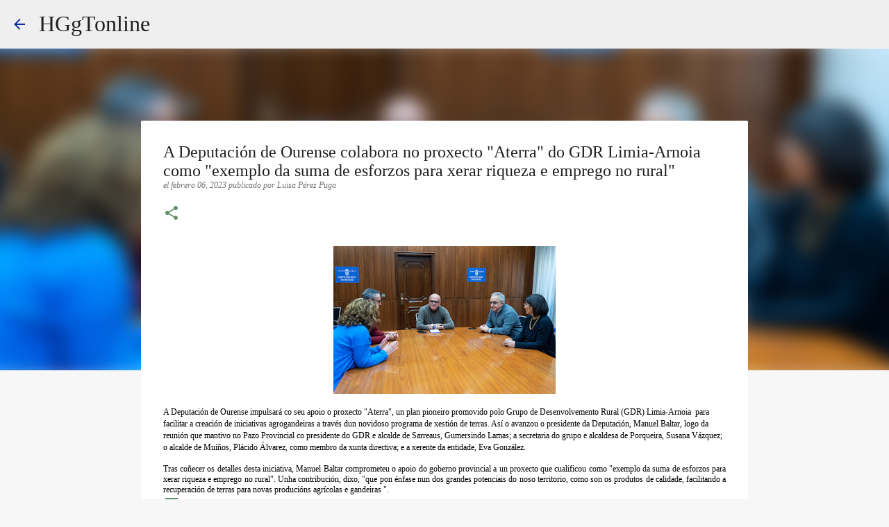

--- FILE ---
content_type: text/html; charset=UTF-8
request_url: http://www.hggtonline.com/2023/02/a-deputacion-de-ourense-colabora-no.html
body_size: 19119
content:
<!DOCTYPE html>
<html dir='ltr' lang='es'>
<head>
<meta content='width=device-width, initial-scale=1' name='viewport'/>
<title>A Deputación de Ourense colabora no proxecto &quot;Aterra&quot; do GDR Limia-Arnoia como &quot;exemplo da suma de esforzos para xerar riqueza e emprego no rural&quot;</title>
<meta content='text/html; charset=UTF-8' http-equiv='Content-Type'/>
<!-- Chrome, Firefox OS and Opera -->
<meta content='#f7f7f7' name='theme-color'/>
<!-- Windows Phone -->
<meta content='#f7f7f7' name='msapplication-navbutton-color'/>
<meta content='blogger' name='generator'/>
<link href='http://www.hggtonline.com/favicon.ico' rel='icon' type='image/x-icon'/>
<link href='http://www.hggtonline.com/2023/02/a-deputacion-de-ourense-colabora-no.html' rel='canonical'/>
<link rel="alternate" type="application/atom+xml" title="HGgTonline - Atom" href="http://www.hggtonline.com/feeds/posts/default" />
<link rel="alternate" type="application/rss+xml" title="HGgTonline - RSS" href="http://www.hggtonline.com/feeds/posts/default?alt=rss" />
<link rel="service.post" type="application/atom+xml" title="HGgTonline - Atom" href="https://www.blogger.com/feeds/7446136253853527327/posts/default" />

<link rel="alternate" type="application/atom+xml" title="HGgTonline - Atom" href="http://www.hggtonline.com/feeds/5385857061148787316/comments/default" />
<!--Can't find substitution for tag [blog.ieCssRetrofitLinks]-->
<link href='https://blogger.googleusercontent.com/img/b/R29vZ2xl/AVvXsEindmBWmN_qvwMSCYlyz5cvdAM-hrNVnLBl6SP76ERnMjae0w4UA3TonP7m7fFPO5NpSj93E5tFoJH8rW50BIrUSZM2g_lCBqSTce9r3BNz8rwFX2kDPKpR-8F3wZ4Zswml3tdKtW7nB1zF4EsLlESPskBsX8s65s1ASK9Q19kjcqxfXGR9uimGe5rIfQ/s320/Susana%20Vazquez%20Gumersindo%20Lamas%20Manuel%20Baltar%20Placido%20Alvarez%20e%20Eva%20Gonzalez.jpeg' rel='image_src'/>
<meta content='http://www.hggtonline.com/2023/02/a-deputacion-de-ourense-colabora-no.html' property='og:url'/>
<meta content='A Deputación de Ourense colabora no proxecto &quot;Aterra&quot; do GDR Limia-Arnoia como &quot;exemplo da suma de esforzos para xerar riqueza e emprego no rural&quot;' property='og:title'/>
<meta content='HOSTALERÍA GALEGA GASTRONOMÍA &amp; TURISMO HGg&amp;T [1995] revista Eurorregión Galicia - Norte Portugal, intermedia entre Hostelería y sector turístico' property='og:description'/>
<meta content='https://blogger.googleusercontent.com/img/b/R29vZ2xl/AVvXsEindmBWmN_qvwMSCYlyz5cvdAM-hrNVnLBl6SP76ERnMjae0w4UA3TonP7m7fFPO5NpSj93E5tFoJH8rW50BIrUSZM2g_lCBqSTce9r3BNz8rwFX2kDPKpR-8F3wZ4Zswml3tdKtW7nB1zF4EsLlESPskBsX8s65s1ASK9Q19kjcqxfXGR9uimGe5rIfQ/w1200-h630-p-k-no-nu/Susana%20Vazquez%20Gumersindo%20Lamas%20Manuel%20Baltar%20Placido%20Alvarez%20e%20Eva%20Gonzalez.jpeg' property='og:image'/>
<style type='text/css'>@font-face{font-family:'Merriweather';font-style:italic;font-weight:400;font-stretch:100%;font-display:swap;src:url(//fonts.gstatic.com/s/merriweather/v33/u-4B0qyriQwlOrhSvowK_l5-eTxCVx0ZbwLvKH2Gk9hLmp0v5yA-xXPqCzLvPee1XYk_XSf-FmTCUG36AvH4ZL_Ean2DTA.woff2)format('woff2');unicode-range:U+0460-052F,U+1C80-1C8A,U+20B4,U+2DE0-2DFF,U+A640-A69F,U+FE2E-FE2F;}@font-face{font-family:'Merriweather';font-style:italic;font-weight:400;font-stretch:100%;font-display:swap;src:url(//fonts.gstatic.com/s/merriweather/v33/u-4B0qyriQwlOrhSvowK_l5-eTxCVx0ZbwLvKH2Gk9hLmp0v5yA-xXPqCzLvPee1XYk_XSf-FmTCUG3zAvH4ZL_Ean2DTA.woff2)format('woff2');unicode-range:U+0301,U+0400-045F,U+0490-0491,U+04B0-04B1,U+2116;}@font-face{font-family:'Merriweather';font-style:italic;font-weight:400;font-stretch:100%;font-display:swap;src:url(//fonts.gstatic.com/s/merriweather/v33/u-4B0qyriQwlOrhSvowK_l5-eTxCVx0ZbwLvKH2Gk9hLmp0v5yA-xXPqCzLvPee1XYk_XSf-FmTCUG34AvH4ZL_Ean2DTA.woff2)format('woff2');unicode-range:U+0102-0103,U+0110-0111,U+0128-0129,U+0168-0169,U+01A0-01A1,U+01AF-01B0,U+0300-0301,U+0303-0304,U+0308-0309,U+0323,U+0329,U+1EA0-1EF9,U+20AB;}@font-face{font-family:'Merriweather';font-style:italic;font-weight:400;font-stretch:100%;font-display:swap;src:url(//fonts.gstatic.com/s/merriweather/v33/u-4B0qyriQwlOrhSvowK_l5-eTxCVx0ZbwLvKH2Gk9hLmp0v5yA-xXPqCzLvPee1XYk_XSf-FmTCUG35AvH4ZL_Ean2DTA.woff2)format('woff2');unicode-range:U+0100-02BA,U+02BD-02C5,U+02C7-02CC,U+02CE-02D7,U+02DD-02FF,U+0304,U+0308,U+0329,U+1D00-1DBF,U+1E00-1E9F,U+1EF2-1EFF,U+2020,U+20A0-20AB,U+20AD-20C0,U+2113,U+2C60-2C7F,U+A720-A7FF;}@font-face{font-family:'Merriweather';font-style:italic;font-weight:400;font-stretch:100%;font-display:swap;src:url(//fonts.gstatic.com/s/merriweather/v33/u-4B0qyriQwlOrhSvowK_l5-eTxCVx0ZbwLvKH2Gk9hLmp0v5yA-xXPqCzLvPee1XYk_XSf-FmTCUG33AvH4ZL_Ean0.woff2)format('woff2');unicode-range:U+0000-00FF,U+0131,U+0152-0153,U+02BB-02BC,U+02C6,U+02DA,U+02DC,U+0304,U+0308,U+0329,U+2000-206F,U+20AC,U+2122,U+2191,U+2193,U+2212,U+2215,U+FEFF,U+FFFD;}@font-face{font-family:'Merriweather';font-style:normal;font-weight:400;font-stretch:100%;font-display:swap;src:url(//fonts.gstatic.com/s/merriweather/v33/u-4D0qyriQwlOrhSvowK_l5UcA6zuSYEqOzpPe3HOZJ5eX1WtLaQwmYiScCmDxhtNOKl8yDr3icaGV31CPDaYKfFQn0.woff2)format('woff2');unicode-range:U+0460-052F,U+1C80-1C8A,U+20B4,U+2DE0-2DFF,U+A640-A69F,U+FE2E-FE2F;}@font-face{font-family:'Merriweather';font-style:normal;font-weight:400;font-stretch:100%;font-display:swap;src:url(//fonts.gstatic.com/s/merriweather/v33/u-4D0qyriQwlOrhSvowK_l5UcA6zuSYEqOzpPe3HOZJ5eX1WtLaQwmYiScCmDxhtNOKl8yDr3icaEF31CPDaYKfFQn0.woff2)format('woff2');unicode-range:U+0301,U+0400-045F,U+0490-0491,U+04B0-04B1,U+2116;}@font-face{font-family:'Merriweather';font-style:normal;font-weight:400;font-stretch:100%;font-display:swap;src:url(//fonts.gstatic.com/s/merriweather/v33/u-4D0qyriQwlOrhSvowK_l5UcA6zuSYEqOzpPe3HOZJ5eX1WtLaQwmYiScCmDxhtNOKl8yDr3icaG131CPDaYKfFQn0.woff2)format('woff2');unicode-range:U+0102-0103,U+0110-0111,U+0128-0129,U+0168-0169,U+01A0-01A1,U+01AF-01B0,U+0300-0301,U+0303-0304,U+0308-0309,U+0323,U+0329,U+1EA0-1EF9,U+20AB;}@font-face{font-family:'Merriweather';font-style:normal;font-weight:400;font-stretch:100%;font-display:swap;src:url(//fonts.gstatic.com/s/merriweather/v33/u-4D0qyriQwlOrhSvowK_l5UcA6zuSYEqOzpPe3HOZJ5eX1WtLaQwmYiScCmDxhtNOKl8yDr3icaGl31CPDaYKfFQn0.woff2)format('woff2');unicode-range:U+0100-02BA,U+02BD-02C5,U+02C7-02CC,U+02CE-02D7,U+02DD-02FF,U+0304,U+0308,U+0329,U+1D00-1DBF,U+1E00-1E9F,U+1EF2-1EFF,U+2020,U+20A0-20AB,U+20AD-20C0,U+2113,U+2C60-2C7F,U+A720-A7FF;}@font-face{font-family:'Merriweather';font-style:normal;font-weight:400;font-stretch:100%;font-display:swap;src:url(//fonts.gstatic.com/s/merriweather/v33/u-4D0qyriQwlOrhSvowK_l5UcA6zuSYEqOzpPe3HOZJ5eX1WtLaQwmYiScCmDxhtNOKl8yDr3icaFF31CPDaYKfF.woff2)format('woff2');unicode-range:U+0000-00FF,U+0131,U+0152-0153,U+02BB-02BC,U+02C6,U+02DA,U+02DC,U+0304,U+0308,U+0329,U+2000-206F,U+20AC,U+2122,U+2191,U+2193,U+2212,U+2215,U+FEFF,U+FFFD;}@font-face{font-family:'Ubuntu';font-style:normal;font-weight:400;font-display:swap;src:url(//fonts.gstatic.com/s/ubuntu/v21/4iCs6KVjbNBYlgoKcg72nU6AF7xm.woff2)format('woff2');unicode-range:U+0460-052F,U+1C80-1C8A,U+20B4,U+2DE0-2DFF,U+A640-A69F,U+FE2E-FE2F;}@font-face{font-family:'Ubuntu';font-style:normal;font-weight:400;font-display:swap;src:url(//fonts.gstatic.com/s/ubuntu/v21/4iCs6KVjbNBYlgoKew72nU6AF7xm.woff2)format('woff2');unicode-range:U+0301,U+0400-045F,U+0490-0491,U+04B0-04B1,U+2116;}@font-face{font-family:'Ubuntu';font-style:normal;font-weight:400;font-display:swap;src:url(//fonts.gstatic.com/s/ubuntu/v21/4iCs6KVjbNBYlgoKcw72nU6AF7xm.woff2)format('woff2');unicode-range:U+1F00-1FFF;}@font-face{font-family:'Ubuntu';font-style:normal;font-weight:400;font-display:swap;src:url(//fonts.gstatic.com/s/ubuntu/v21/4iCs6KVjbNBYlgoKfA72nU6AF7xm.woff2)format('woff2');unicode-range:U+0370-0377,U+037A-037F,U+0384-038A,U+038C,U+038E-03A1,U+03A3-03FF;}@font-face{font-family:'Ubuntu';font-style:normal;font-weight:400;font-display:swap;src:url(//fonts.gstatic.com/s/ubuntu/v21/4iCs6KVjbNBYlgoKcQ72nU6AF7xm.woff2)format('woff2');unicode-range:U+0100-02BA,U+02BD-02C5,U+02C7-02CC,U+02CE-02D7,U+02DD-02FF,U+0304,U+0308,U+0329,U+1D00-1DBF,U+1E00-1E9F,U+1EF2-1EFF,U+2020,U+20A0-20AB,U+20AD-20C0,U+2113,U+2C60-2C7F,U+A720-A7FF;}@font-face{font-family:'Ubuntu';font-style:normal;font-weight:400;font-display:swap;src:url(//fonts.gstatic.com/s/ubuntu/v21/4iCs6KVjbNBYlgoKfw72nU6AFw.woff2)format('woff2');unicode-range:U+0000-00FF,U+0131,U+0152-0153,U+02BB-02BC,U+02C6,U+02DA,U+02DC,U+0304,U+0308,U+0329,U+2000-206F,U+20AC,U+2122,U+2191,U+2193,U+2212,U+2215,U+FEFF,U+FFFD;}</style>
<style id='page-skin-1' type='text/css'><!--
/*! normalize.css v8.0.0 | MIT License | github.com/necolas/normalize.css */html{line-height:1.15;-webkit-text-size-adjust:100%}body{margin:0}h1{font-size:2em;margin:.67em 0}hr{box-sizing:content-box;height:0;overflow:visible}pre{font-family:monospace,monospace;font-size:1em}a{background-color:transparent}abbr[title]{border-bottom:none;text-decoration:underline;text-decoration:underline dotted}b,strong{font-weight:bolder}code,kbd,samp{font-family:monospace,monospace;font-size:1em}small{font-size:80%}sub,sup{font-size:75%;line-height:0;position:relative;vertical-align:baseline}sub{bottom:-0.25em}sup{top:-0.5em}img{border-style:none}button,input,optgroup,select,textarea{font-family:inherit;font-size:100%;line-height:1.15;margin:0}button,input{overflow:visible}button,select{text-transform:none}button,[type="button"],[type="reset"],[type="submit"]{-webkit-appearance:button}button::-moz-focus-inner,[type="button"]::-moz-focus-inner,[type="reset"]::-moz-focus-inner,[type="submit"]::-moz-focus-inner{border-style:none;padding:0}button:-moz-focusring,[type="button"]:-moz-focusring,[type="reset"]:-moz-focusring,[type="submit"]:-moz-focusring{outline:1px dotted ButtonText}fieldset{padding:.35em .75em .625em}legend{box-sizing:border-box;color:inherit;display:table;max-width:100%;padding:0;white-space:normal}progress{vertical-align:baseline}textarea{overflow:auto}[type="checkbox"],[type="radio"]{box-sizing:border-box;padding:0}[type="number"]::-webkit-inner-spin-button,[type="number"]::-webkit-outer-spin-button{height:auto}[type="search"]{-webkit-appearance:textfield;outline-offset:-2px}[type="search"]::-webkit-search-decoration{-webkit-appearance:none}::-webkit-file-upload-button{-webkit-appearance:button;font:inherit}details{display:block}summary{display:list-item}template{display:none}[hidden]{display:none}
/*!************************************************
* Blogger Template Style
* Name: Emporio
**************************************************/
body{
word-wrap:break-word;
overflow-wrap:break-word;
word-break:break-word
}
.hidden{
display:none
}
.invisible{
visibility:hidden
}
.container:after,.float-container:after{
clear:both;
content:"";
display:table
}
.clearboth{
clear:both
}
#comments .comment .comment-actions,.subscribe-popup .FollowByEmail .follow-by-email-submit{
background:transparent;
border:0;
box-shadow:none;
color:#618d67;
cursor:pointer;
font-size:14px;
font-weight:700;
outline:none;
text-decoration:none;
text-transform:uppercase;
width:auto
}
.dim-overlay{
height:100vh;
left:0;
position:fixed;
top:0;
width:100%
}
#sharing-dim-overlay{
background-color:transparent
}
input::-ms-clear{
display:none
}
.blogger-logo,.svg-icon-24.blogger-logo{
fill:#ff9800;
opacity:1
}
.skip-navigation{
background-color:#fff;
box-sizing:border-box;
color:#000;
display:block;
height:0;
left:0;
line-height:50px;
overflow:hidden;
padding-top:0;
position:fixed;
text-align:center;
top:0;
-webkit-transition:box-shadow .3s,height .3s,padding-top .3s;
transition:box-shadow .3s,height .3s,padding-top .3s;
width:100%;
z-index:900
}
.skip-navigation:focus{
box-shadow:0 4px 5px 0 rgba(0,0,0,.14),0 1px 10px 0 rgba(0,0,0,.12),0 2px 4px -1px rgba(0,0,0,.2);
height:50px
}
#main{
outline:none
}
.main-heading{
clip:rect(1px,1px,1px,1px);
border:0;
height:1px;
overflow:hidden;
padding:0;
position:absolute;
width:1px
}
.Attribution{
margin-top:1em;
text-align:center
}
.Attribution .blogger img,.Attribution .blogger svg{
vertical-align:bottom
}
.Attribution .blogger img{
margin-right:.5em
}
.Attribution div{
line-height:24px;
margin-top:.5em
}
.Attribution .copyright,.Attribution .image-attribution{
font-size:.7em;
margin-top:1.5em
}
.bg-photo{
background-attachment:scroll!important
}
body .CSS_LIGHTBOX{
z-index:900
}
.extendable .show-less,.extendable .show-more{
border-color:#618d67;
color:#618d67;
margin-top:8px
}
.extendable .show-less.hidden,.extendable .show-more.hidden,.inline-ad{
display:none
}
.inline-ad{
max-width:100%;
overflow:hidden
}
.adsbygoogle{
display:block
}
#cookieChoiceInfo{
bottom:0;
top:auto
}
iframe.b-hbp-video{
border:0
}
.post-body iframe{
max-width:100%
}
.post-body a[imageanchor="1"]{
display:inline-block
}
.byline{
margin-right:1em
}
.byline:last-child{
margin-right:0
}
.link-copied-dialog{
max-width:520px;
outline:0
}
.link-copied-dialog .modal-dialog-buttons{
margin-top:8px
}
.link-copied-dialog .goog-buttonset-default{
background:transparent;
border:0
}
.link-copied-dialog .goog-buttonset-default:focus{
outline:0
}
.paging-control-container{
margin-bottom:16px
}
.paging-control-container .paging-control{
display:inline-block
}
.paging-control-container .comment-range-text:after,.paging-control-container .paging-control{
color:#618d67
}
.paging-control-container .comment-range-text,.paging-control-container .paging-control{
margin-right:8px
}
.paging-control-container .comment-range-text:after,.paging-control-container .paging-control:after{
padding-left:8px;
content:"\b7";
cursor:default;
pointer-events:none
}
.paging-control-container .comment-range-text:last-child:after,.paging-control-container .paging-control:last-child:after{
content:none
}
.byline.reactions iframe{
height:20px
}
.b-notification{
background-color:#fff;
border-bottom:1px solid #000;
box-sizing:border-box;
color:#000;
padding:16px 32px;
text-align:center
}
.b-notification.visible{
-webkit-transition:margin-top .3s cubic-bezier(.4,0,.2,1);
transition:margin-top .3s cubic-bezier(.4,0,.2,1)
}
.b-notification.invisible{
position:absolute
}
.b-notification-close{
position:absolute;
right:8px;
top:8px
}
.no-posts-message{
line-height:40px;
text-align:center
}
@media screen and (max-width:745px){
body.item-view .post-body a[imageanchor="1"][style*="float: left;"],body.item-view .post-body a[imageanchor="1"][style*="float: right;"]{
clear:none!important;
float:none!important
}
body.item-view .post-body a[imageanchor="1"] img{
display:block;
height:auto;
margin:0 auto
}
body.item-view .post-body>.separator:first-child>a[imageanchor="1"]:first-child{
margin-top:20px
}
.post-body a[imageanchor]{
display:block
}
body.item-view .post-body a[imageanchor="1"]{
margin-left:0!important;
margin-right:0!important
}
body.item-view .post-body a[imageanchor="1"]+a[imageanchor="1"]{
margin-top:16px
}
}
.item-control{
display:none
}
#comments{
border-top:1px dashed rgba(0,0,0,.54);
margin-top:20px;
padding:20px
}
#comments .comment-thread ol{
padding-left:0;
margin:0;
padding-left:0
}
#comments .comment .comment-replybox-single,#comments .comment-thread .comment-replies{
margin-left:60px
}
#comments .comment-thread .thread-count{
display:none
}
#comments .comment{
list-style-type:none;
padding:0 0 30px;
position:relative
}
#comments .comment .comment{
padding-bottom:8px
}
.comment .avatar-image-container{
position:absolute
}
.comment .avatar-image-container img{
border-radius:50%
}
.avatar-image-container svg,.comment .avatar-image-container .avatar-icon{
fill:#618d67;
border:1px solid #618d67;
border-radius:50%;
box-sizing:border-box;
height:35px;
margin:0;
padding:7px;
width:35px
}
.comment .comment-block{
margin-left:60px;
margin-top:10px;
padding-bottom:0
}
#comments .comment-author-header-wrapper{
margin-left:40px
}
#comments .comment .thread-expanded .comment-block{
padding-bottom:20px
}
#comments .comment .comment-header .user,#comments .comment .comment-header .user a{
color:#212121;
font-style:normal;
font-weight:700
}
#comments .comment .comment-actions{
bottom:0;
margin-bottom:15px;
position:absolute
}
#comments .comment .comment-actions>*{
margin-right:8px
}
#comments .comment .comment-header .datetime{
margin-left:8px;
bottom:0;
display:inline-block;
font-size:13px;
font-style:italic
}
#comments .comment .comment-footer .comment-timestamp a,#comments .comment .comment-header .datetime,#comments .comment .comment-header .datetime a{
color:rgba(33,33,33,.54)
}
#comments .comment .comment-content,.comment .comment-body{
margin-top:12px;
word-break:break-word
}
.comment-body{
margin-bottom:12px
}
#comments.embed[data-num-comments="0"]{
border:0;
margin-top:0;
padding-top:0
}
#comment-editor-src,#comments.embed[data-num-comments="0"] #comment-post-message,#comments.embed[data-num-comments="0"] div.comment-form>p,#comments.embed[data-num-comments="0"] p.comment-footer{
display:none
}
.comments .comments-content .loadmore.loaded{
max-height:0;
opacity:0;
overflow:hidden
}
.extendable .remaining-items{
height:0;
overflow:hidden;
-webkit-transition:height .3s cubic-bezier(.4,0,.2,1);
transition:height .3s cubic-bezier(.4,0,.2,1)
}
.extendable .remaining-items.expanded{
height:auto
}
.svg-icon-24,.svg-icon-24-button{
cursor:pointer;
height:24px;
min-width:24px;
width:24px
}
.touch-icon{
margin:-12px;
padding:12px
}
.touch-icon:active,.touch-icon:focus{
background-color:hsla(0,0%,60%,.4);
border-radius:50%
}
svg:not(:root).touch-icon{
overflow:visible
}
html[dir=rtl] .rtl-reversible-icon{
-webkit-transform:scaleX(-1);
transform:scaleX(-1)
}
.svg-icon-24-button,.touch-icon-button{
background:transparent;
border:0;
margin:0;
outline:none;
padding:0
}
.touch-icon-button .touch-icon:active,.touch-icon-button .touch-icon:focus{
background-color:transparent
}
.touch-icon-button:active .touch-icon,.touch-icon-button:focus .touch-icon{
background-color:hsla(0,0%,60%,.4);
border-radius:50%
}
.Profile .default-avatar-wrapper .avatar-icon{
fill:#0b2a9c;
border:1px solid #0b2a9c;
border-radius:50%;
box-sizing:border-box;
margin:0
}
.Profile .individual .default-avatar-wrapper .avatar-icon{
padding:25px
}
.Profile .individual .avatar-icon,.Profile .individual .profile-img{
height:90px;
width:90px
}
.Profile .team .default-avatar-wrapper .avatar-icon{
padding:8px
}
.Profile .team .avatar-icon,.Profile .team .default-avatar-wrapper,.Profile .team .profile-img{
height:40px;
width:40px
}
.snippet-container{
margin:0;
overflow:hidden;
position:relative
}
.snippet-fade{
right:0;
bottom:0;
box-sizing:border-box;
position:absolute;
width:96px
}
.snippet-fade:after{
content:"\2026";
float:right
}
.centered-top-container.sticky{
left:0;
position:fixed;
right:0;
top:0;
-webkit-transition-duration:.2s;
transition-duration:.2s;
-webkit-transition-property:opacity,-webkit-transform;
transition-property:opacity,-webkit-transform;
transition-property:transform,opacity;
transition-property:transform,opacity,-webkit-transform;
-webkit-transition-timing-function:cubic-bezier(.4,0,.2,1);
transition-timing-function:cubic-bezier(.4,0,.2,1);
width:auto;
z-index:8
}
.centered-top-placeholder{
display:none
}
.collapsed-header .centered-top-placeholder{
display:block
}
.centered-top-container .Header .replaced h1,.centered-top-placeholder .Header .replaced h1{
display:none
}
.centered-top-container.sticky .Header .replaced h1{
display:block
}
.centered-top-container.sticky .Header .header-widget{
background:none
}
.centered-top-container.sticky .Header .header-image-wrapper{
display:none
}
.centered-top-container img,.centered-top-placeholder img{
max-width:100%
}
.collapsible{
-webkit-transition:height .3s cubic-bezier(.4,0,.2,1);
transition:height .3s cubic-bezier(.4,0,.2,1)
}
.collapsible,.collapsible>summary{
display:block;
overflow:hidden
}
.collapsible>:not(summary){
display:none
}
.collapsible[open]>:not(summary){
display:block
}
.collapsible:focus,.collapsible>summary:focus{
outline:none
}
.collapsible>summary{
cursor:pointer;
display:block;
padding:0
}
.collapsible:focus>summary,.collapsible>summary:focus{
background-color:transparent
}
.collapsible>summary::-webkit-details-marker{
display:none
}
.collapsible-title{
-webkit-box-align:center;
align-items:center;
display:-webkit-box;
display:flex
}
.collapsible-title .title{
-webkit-box-flex:1;
-webkit-box-ordinal-group:1;
flex:1 1 auto;
order:0;
overflow:hidden;
text-overflow:ellipsis;
white-space:nowrap
}
.collapsible-title .chevron-down,.collapsible[open] .collapsible-title .chevron-up{
display:block
}
.collapsible-title .chevron-up,.collapsible[open] .collapsible-title .chevron-down{
display:none
}
.flat-button{
border-radius:2px;
font-weight:700;
margin:-8px;
padding:8px;
text-transform:uppercase
}
.flat-button,.flat-icon-button{
cursor:pointer;
display:inline-block
}
.flat-icon-button{
background:transparent;
border:0;
box-sizing:content-box;
line-height:0;
margin:-12px;
outline:none;
padding:12px
}
.flat-icon-button,.flat-icon-button .splash-wrapper{
border-radius:50%
}
.flat-icon-button .splash.animate{
-webkit-animation-duration:.3s;
animation-duration:.3s
}
body#layout .bg-photo,body#layout .bg-photo-overlay{
display:none
}
body#layout .centered{
max-width:954px
}
body#layout .navigation{
display:none
}
body#layout .sidebar-container{
display:inline-block;
width:40%
}
body#layout .hamburger-menu,body#layout .search{
display:none
}
.overflowable-container{
max-height:44px;
overflow:hidden;
position:relative
}
.overflow-button{
cursor:pointer
}
#overflowable-dim-overlay{
background:transparent
}
.overflow-popup{
background-color:#ffffff;
box-shadow:0 2px 2px 0 rgba(0,0,0,.14),0 3px 1px -2px rgba(0,0,0,.2),0 1px 5px 0 rgba(0,0,0,.12);
left:0;
max-width:calc(100% - 32px);
position:absolute;
top:0;
visibility:hidden;
z-index:101
}
.overflow-popup ul{
list-style:none
}
.overflow-popup .tabs li,.overflow-popup li{
display:block;
height:auto
}
.overflow-popup .tabs li{
padding-left:0;
padding-right:0
}
.overflow-button.hidden,.overflow-popup .tabs li.hidden,.overflow-popup li.hidden,.widget.Sharing .sharing-button{
display:none
}
.widget.Sharing .sharing-buttons li{
padding:0
}
.widget.Sharing .sharing-buttons li span{
display:none
}
.post-share-buttons{
position:relative
}
.sharing-open.touch-icon-button:active .touch-icon,.sharing-open.touch-icon-button:focus .touch-icon{
background-color:transparent
}
.share-buttons{
background-color:#ffffff;
border-radius:2px;
box-shadow:0 2px 2px 0 rgba(0,0,0,.14),0 3px 1px -2px rgba(0,0,0,.2),0 1px 5px 0 rgba(0,0,0,.12);
color:#000000;
list-style:none;
margin:0;
min-width:200px;
padding:8px 0;
position:absolute;
top:-11px;
z-index:101
}
.share-buttons.hidden{
display:none
}
.sharing-button{
background:transparent;
border:0;
cursor:pointer;
margin:0;
outline:none;
padding:0
}
.share-buttons li{
height:48px;
margin:0
}
.share-buttons li:last-child{
margin-bottom:0
}
.share-buttons li .sharing-platform-button{
box-sizing:border-box;
cursor:pointer;
display:block;
height:100%;
margin-bottom:0;
padding:0 16px;
position:relative;
width:100%
}
.share-buttons li .sharing-platform-button:focus,.share-buttons li .sharing-platform-button:hover{
background-color:hsla(0,0%,50%,.1);
outline:none
}
.share-buttons li svg[class*=" sharing-"],.share-buttons li svg[class^=sharing-]{
position:absolute;
top:10px
}
.share-buttons li span.sharing-platform-button{
position:relative;
top:0
}
.share-buttons li .platform-sharing-text{
margin-left:56px;
display:block;
font-size:16px;
line-height:48px;
white-space:nowrap
}
.sidebar-container{
-webkit-overflow-scrolling:touch;
background-color:#f7f7f7;
max-width:267px;
overflow-y:auto;
-webkit-transition-duration:.3s;
transition-duration:.3s;
-webkit-transition-property:-webkit-transform;
transition-property:-webkit-transform;
transition-property:transform;
transition-property:transform,-webkit-transform;
-webkit-transition-timing-function:cubic-bezier(0,0,.2,1);
transition-timing-function:cubic-bezier(0,0,.2,1);
width:267px;
z-index:101
}
.sidebar-container .navigation{
line-height:0;
padding:16px
}
.sidebar-container .sidebar-back{
cursor:pointer
}
.sidebar-container .widget{
background:none;
margin:0 16px;
padding:16px 0
}
.sidebar-container .widget .title{
color:#000000;
margin:0
}
.sidebar-container .widget ul{
list-style:none;
margin:0;
padding:0
}
.sidebar-container .widget ul ul{
margin-left:1em
}
.sidebar-container .widget li{
font-size:16px;
line-height:normal
}
.sidebar-container .widget+.widget{
border-top:1px solid rgba(0,0,0,0.118)
}
.BlogArchive li{
margin:16px 0
}
.BlogArchive li:last-child{
margin-bottom:0
}
.Label li a{
display:inline-block
}
.BlogArchive .post-count,.Label .label-count{
margin-left:.25em;
float:right
}
.BlogArchive .post-count:before,.Label .label-count:before{
content:"("
}
.BlogArchive .post-count:after,.Label .label-count:after{
content:")"
}
.widget.Translate .skiptranslate>div{
display:block!important
}
.widget.Profile .profile-link{
display:-webkit-box;
display:flex
}
.widget.Profile .team-member .default-avatar-wrapper,.widget.Profile .team-member .profile-img{
-webkit-box-flex:0;
margin-right:1em;
flex:0 0 auto
}
.widget.Profile .individual .profile-link{
-webkit-box-orient:vertical;
-webkit-box-direction:normal;
flex-direction:column
}
.widget.Profile .team .profile-link .profile-name{
-webkit-box-flex:1;
align-self:center;
display:block;
flex:1 1 auto
}
.dim-overlay{
background-color:rgba(0,0,0,.54)
}
body.sidebar-visible{
overflow-y:hidden
}
@media screen and (max-width:688px){
.sidebar-container{
bottom:0;
left:auto;
position:fixed;
right:0;
top:0
}
.sidebar-container.sidebar-invisible{
-webkit-transform:translateX(100%);
transform:translateX(100%);
-webkit-transition-timing-function:cubic-bezier(.4,0,.6,1);
transition-timing-function:cubic-bezier(.4,0,.6,1)
}
}
.dialog{
background:#ffffff;
box-shadow:0 2px 2px 0 rgba(0,0,0,.14),0 3px 1px -2px rgba(0,0,0,.2),0 1px 5px 0 rgba(0,0,0,.12);
box-sizing:border-box;
color:#000000;
padding:30px;
position:fixed;
text-align:center;
width:calc(100% - 24px);
z-index:101
}
.dialog input[type=email],.dialog input[type=text]{
background-color:transparent;
border:0;
border-bottom:1px solid rgba(0,0,0,.12);
color:#000000;
display:block;
font-family:'Trebuchet MS', Trebuchet, sans-serif;
font-size:16px;
line-height:24px;
margin:auto;
outline:none;
padding-bottom:7px;
text-align:center;
width:100%
}
.dialog input[type=email]::-webkit-input-placeholder,.dialog input[type=text]::-webkit-input-placeholder{
color:rgba(0,0,0,.5)
}
.dialog input[type=email]::-moz-placeholder,.dialog input[type=text]::-moz-placeholder{
color:rgba(0,0,0,.5)
}
.dialog input[type=email]:-ms-input-placeholder,.dialog input[type=text]:-ms-input-placeholder{
color:rgba(0,0,0,.5)
}
.dialog input[type=email]::-ms-input-placeholder,.dialog input[type=text]::-ms-input-placeholder{
color:rgba(0,0,0,.5)
}
.dialog input[type=email]::placeholder,.dialog input[type=text]::placeholder{
color:rgba(0,0,0,.5)
}
.dialog input[type=email]:focus,.dialog input[type=text]:focus{
border-bottom:2px solid #618d67;
padding-bottom:6px
}
.dialog input.no-cursor{
color:transparent;
text-shadow:0 0 0 #000000
}
.dialog input.no-cursor:focus{
outline:none
}
.dialog input[type=submit]{
font-family:'Trebuchet MS', Trebuchet, sans-serif
}
.dialog .goog-buttonset-default{
color:#618d67
}
.loading-spinner-large{
-webkit-animation:mspin-rotate 1568.63ms linear infinite;
animation:mspin-rotate 1568.63ms linear infinite;
height:48px;
overflow:hidden;
position:absolute;
width:48px;
z-index:200
}
.loading-spinner-large>div{
-webkit-animation:mspin-revrot 5332ms steps(4) infinite;
animation:mspin-revrot 5332ms steps(4) infinite
}
.loading-spinner-large>div>div{
-webkit-animation:mspin-singlecolor-large-film 1333ms steps(81) infinite;
animation:mspin-singlecolor-large-film 1333ms steps(81) infinite;
background-size:100%;
height:48px;
width:3888px
}
.mspin-black-large>div>div,.mspin-grey_54-large>div>div{
background-image:url(https://www.blogblog.com/indie/mspin_black_large.svg)
}
.mspin-white-large>div>div{
background-image:url(https://www.blogblog.com/indie/mspin_white_large.svg)
}
.mspin-grey_54-large{
opacity:.54
}
@-webkit-keyframes mspin-singlecolor-large-film{
0%{
-webkit-transform:translateX(0);
transform:translateX(0)
}
to{
-webkit-transform:translateX(-3888px);
transform:translateX(-3888px)
}
}
@keyframes mspin-singlecolor-large-film{
0%{
-webkit-transform:translateX(0);
transform:translateX(0)
}
to{
-webkit-transform:translateX(-3888px);
transform:translateX(-3888px)
}
}
@-webkit-keyframes mspin-rotate{
0%{
-webkit-transform:rotate(0deg);
transform:rotate(0deg)
}
to{
-webkit-transform:rotate(1turn);
transform:rotate(1turn)
}
}
@keyframes mspin-rotate{
0%{
-webkit-transform:rotate(0deg);
transform:rotate(0deg)
}
to{
-webkit-transform:rotate(1turn);
transform:rotate(1turn)
}
}
@-webkit-keyframes mspin-revrot{
0%{
-webkit-transform:rotate(0deg);
transform:rotate(0deg)
}
to{
-webkit-transform:rotate(-1turn);
transform:rotate(-1turn)
}
}
@keyframes mspin-revrot{
0%{
-webkit-transform:rotate(0deg);
transform:rotate(0deg)
}
to{
-webkit-transform:rotate(-1turn);
transform:rotate(-1turn)
}
}
.subscribe-popup{
max-width:364px
}
.subscribe-popup h3{
color:#212121;
font-size:1.8em;
margin-top:0
}
.subscribe-popup .FollowByEmail h3{
display:none
}
.subscribe-popup .FollowByEmail .follow-by-email-submit{
color:#618d67;
display:inline-block;
margin:24px auto 0;
white-space:normal;
width:auto
}
.subscribe-popup .FollowByEmail .follow-by-email-submit:disabled{
cursor:default;
opacity:.3
}
@media (max-width:800px){
.blog-name div.widget.Subscribe{
margin-bottom:16px
}
body.item-view .blog-name div.widget.Subscribe{
margin:8px auto 16px;
width:100%
}
}
.sidebar-container .svg-icon-24{
fill:#0b2a9c
}
.centered-top .svg-icon-24{
fill:#0b2a9c
}
.centered-bottom .svg-icon-24.touch-icon,.centered-bottom a .svg-icon-24,.centered-bottom button .svg-icon-24{
fill:#618d67
}
.post-wrapper .svg-icon-24.touch-icon,.post-wrapper a .svg-icon-24,.post-wrapper button .svg-icon-24{
fill:#618d67
}
.centered-bottom .share-buttons .svg-icon-24,.share-buttons .svg-icon-24{
fill:#618d67
}
.svg-icon-24.hamburger-menu{
fill:#618d67
}
body#layout .page_body{
padding:0;
position:relative;
top:0
}
body#layout .page{
display:inline-block;
left:inherit;
position:relative;
vertical-align:top;
width:540px
}
body{
background:#f7f7f7 none repeat scroll top left;
background-color:#f7f7f7;
background-size:cover;
font:normal normal 11px 'Trebuchet MS', Trebuchet, sans-serif;
margin:0;
min-height:100vh
}
body,h3,h3.title{
color:#000000
}
.post-wrapper .post-title,.post-wrapper .post-title a,.post-wrapper .post-title a:hover,.post-wrapper .post-title a:visited{
color:#212121
}
a{
color:#618d67;
text-decoration:none
}
a:visited{
color:#2c412f
}
a:hover{
color:#2c412f
}
blockquote{
color:#424242;
font:normal normal 11px 'Trebuchet MS', Trebuchet, sans-serif;
font-size:x-large;
font-style:italic;
font-weight:300;
text-align:center
}
.dim-overlay{
z-index:100
}
.page{
-webkit-box-orient:vertical;
-webkit-box-direction:normal;
box-sizing:border-box;
display:-webkit-box;
display:flex;
flex-direction:column;
min-height:100vh;
padding-bottom:1em
}
.page>*{
-webkit-box-flex:0;
flex:0 0 auto
}
.page>#footer{
margin-top:auto
}
.bg-photo-container{
overflow:hidden
}
.bg-photo-container,.bg-photo-container .bg-photo{
height:464px;
width:100%
}
.bg-photo-container .bg-photo{
background-position:50%;
background-size:cover;
z-index:-1
}
.centered{
margin:0 auto;
position:relative;
width:1532px
}
.centered .main,.centered .main-container{
float:left
}
.centered .main{
padding-bottom:1em
}
.centered .centered-bottom:after{
clear:both;
content:"";
display:table
}
@media (min-width:1676px){
.page_body.has-vertical-ads .centered{
width:1675px
}
}
@media (min-width:1254px) and (max-width:1532px){
.centered{
width:1110px
}
}
@media (min-width:1254px) and (max-width:1675px){
.page_body.has-vertical-ads .centered{
width:1253px
}
}
@media (max-width:1253px){
.centered{
width:688px
}
}
@media (max-width:688px){
.centered{
max-width:600px;
width:100%
}
}
.feed-view .post-wrapper.hero,.main,.main-container,.post-filter-message,.top-nav .section{
width:1250px
}
@media (min-width:1254px) and (max-width:1532px){
.feed-view .post-wrapper.hero,.main,.main-container,.post-filter-message,.top-nav .section{
width:828px
}
}
@media (min-width:1254px) and (max-width:1675px){
.feed-view .page_body.has-vertical-ads .post-wrapper.hero,.page_body.has-vertical-ads .feed-view .post-wrapper.hero,.page_body.has-vertical-ads .main,.page_body.has-vertical-ads .main-container,.page_body.has-vertical-ads .post-filter-message,.page_body.has-vertical-ads .top-nav .section{
width:828px
}
}
@media (max-width:1253px){
.feed-view .post-wrapper.hero,.main,.main-container,.post-filter-message,.top-nav .section{
width:auto
}
}
.widget .title{
font-size:12.375px;
line-height:19.25px;
margin:12.375px 0
}
.extendable .show-less,.extendable .show-more{
color:#2c412f;
cursor:pointer;
font:normal normal 12px 'Times New Roman', Times, FreeSerif, serif;
margin:0 -16px;
padding:16px;
text-transform:uppercase
}
.widget.Profile{
font:normal normal 11px 'Trebuchet MS', Trebuchet, sans-serif
}
.sidebar-container .widget.Profile{
padding:16px
}
.widget.Profile h2{
display:none
}
.widget.Profile .title{
margin:16px 32px
}
.widget.Profile .profile-img{
border-radius:50%
}
.widget.Profile .individual{
display:-webkit-box;
display:flex
}
.widget.Profile .individual .profile-info{
margin-left:16px;
align-self:center
}
.widget.Profile .profile-datablock{
margin-bottom:.75em;
margin-top:0
}
.widget.Profile .profile-link{
background-image:none!important;
font-family:inherit;
max-width:100%;
overflow:hidden
}
.widget.Profile .individual .profile-link{
display:block;
margin:0 -10px;
padding:0 10px
}
.widget.Profile .individual .profile-data a.profile-link.g-profile,.widget.Profile .team a.profile-link.g-profile .profile-name{
color:#000000;
font:normal bold 14px 'Times New Roman', Times, FreeSerif, serif;
margin-bottom:.75em
}
.widget.Profile .individual .profile-data a.profile-link.g-profile{
line-height:1.25
}
.widget.Profile .individual>a:first-child{
flex-shrink:0
}
.widget.Profile dd{
margin:0
}
.widget.Profile ul{
list-style:none;
padding:0
}
.widget.Profile ul li{
margin:10px 0 30px
}
.widget.Profile .team .extendable,.widget.Profile .team .extendable .first-items,.widget.Profile .team .extendable .remaining-items{
margin:0;
max-width:100%;
padding:0
}
.widget.Profile .team-member .profile-name-container{
-webkit-box-flex:0;
flex:0 1 auto
}
.widget.Profile .team .extendable .show-less,.widget.Profile .team .extendable .show-more{
left:56px;
position:relative
}
#comments a,.post-wrapper a{
color:#618d67
}
div.widget.Blog .blog-posts .post-outer{
border:0
}
div.widget.Blog .post-outer{
padding-bottom:0
}
.post .thumb{
float:left;
height:20%;
width:20%
}
.no-posts-message,.status-msg-body{
margin:10px 0
}
.blog-pager{
text-align:center
}
.post-title{
margin:0
}
.post-title,.post-title a{
font:normal normal 24px 'Times New Roman', Times, FreeSerif, serif
}
.post-body{
display:block;
font:normal normal 16px 'Times New Roman', Times, FreeSerif, serif;
line-height:15px;
margin:0
}
.post-body,.post-snippet{
color:#000000
}
.post-snippet{
font:normal normal 12px Merriweather, Georgia, serif;
line-height:20px;
margin:8px 0;
max-height:60px
}
.post-snippet .snippet-fade{
background:-webkit-linear-gradient(left,#ffffff 0,#ffffff 20%,rgba(255, 255, 255, 0) 100%);
background:linear-gradient(to left,#ffffff 0,#ffffff 20%,rgba(255, 255, 255, 0) 100%);
bottom:0;
color:#000000;
position:absolute
}
.post-body img{
height:inherit;
max-width:100%
}
.byline,.byline.post-author a,.byline.post-timestamp a{
color:#757575;
font:italic normal 12px 'Times New Roman', Times, FreeSerif, serif
}
.byline.post-author{
text-transform:lowercase
}
.byline.post-author a{
text-transform:none
}
.item-byline .byline,.post-header .byline{
margin-right:0
}
.post-share-buttons .share-buttons{
background:#ffffff;
color:#000000;
font:400 14px Ubuntu, sans-serif
}
.tr-caption{
color:#424242;
font:normal normal 14px 'Times New Roman', Times, FreeSerif, serif;
font-size:1.1em;
font-style:italic
}
.post-filter-message{
background-color:#0b2a9c;
box-sizing:border-box;
color:#ffffff;
display:-webkit-box;
display:flex;
font:italic 400 18px Merriweather, Georgia, serif;
margin-bottom:16px;
margin-top:32px;
padding:12px 16px
}
.post-filter-message>div:first-child{
-webkit-box-flex:1;
flex:1 0 auto
}
.post-filter-message a{
padding-left:30px;
color:#2c412f;
color:#ffffff;
cursor:pointer;
font:normal normal 12px 'Times New Roman', Times, FreeSerif, serif;
text-transform:uppercase;
white-space:nowrap
}
.post-filter-message .search-label,.post-filter-message .search-query{
font-style:italic;
quotes:"\201c" "\201d" "\2018" "\2019"
}
.post-filter-message .search-label:before,.post-filter-message .search-query:before{
content:open-quote
}
.post-filter-message .search-label:after,.post-filter-message .search-query:after{
content:close-quote
}
#blog-pager{
margin-bottom:1em;
margin-top:2em
}
#blog-pager a{
color:#2c412f;
cursor:pointer;
font:normal normal 12px 'Times New Roman', Times, FreeSerif, serif;
text-transform:uppercase
}
.Label{
overflow-x:hidden
}
.Label ul{
list-style:none;
padding:0
}
.Label li{
display:inline-block;
max-width:100%;
overflow:hidden;
text-overflow:ellipsis;
white-space:nowrap
}
.Label .first-ten{
margin-top:16px
}
.Label .show-all{
border-color:#618d67;
color:#618d67;
cursor:pointer;
font-style:normal;
margin-top:8px;
text-transform:uppercase
}
.Label .show-all,.Label .show-all.hidden{
display:inline-block
}
.Label li a,.Label span.label-size,.byline.post-labels a{
background-color:rgba(11,42,156,.1);
border-radius:2px;
color:#0b2a9c;
cursor:pointer;
display:inline-block;
font:normal normal 11px 'Times New Roman', Times, FreeSerif, serif;
line-height:1.5;
margin:4px 4px 4px 0;
padding:4px 8px;
text-transform:uppercase;
vertical-align:middle
}
body.item-view .byline.post-labels a{
background-color:rgba(97,141,103,.1);
color:#618d67
}
.FeaturedPost .item-thumbnail img{
max-width:100%
}
.sidebar-container .FeaturedPost .post-title a{
color:#0b2a9c;
font:normal normal 12px 'Times New Roman', Times, FreeSerif, serif
}
body.item-view .PopularPosts{
display:inline-block;
overflow-y:auto;
vertical-align:top;
width:280px
}
.PopularPosts h3.title{
font:normal bold 14px 'Times New Roman', Times, FreeSerif, serif
}
.PopularPosts .post-title{
margin:0 0 16px
}
.PopularPosts .post-title a{
color:#0b2a9c;
font:normal normal 12px 'Times New Roman', Times, FreeSerif, serif;
line-height:24px
}
.PopularPosts .item-thumbnail{
clear:both;
height:152px;
overflow-y:hidden;
width:100%
}
.PopularPosts .item-thumbnail img{
padding:0;
width:100%
}
.PopularPosts .popular-posts-snippet{
color:#535353;
font:italic normal 14px 'Times New Roman', Times, FreeSerif, serif;
line-height:24px;
max-height:calc(24px * 4);
overflow:hidden
}
.PopularPosts .popular-posts-snippet .snippet-fade{
color:#535353
}
.PopularPosts .post{
margin:30px 0;
position:relative
}
.PopularPosts .post+.post{
padding-top:1em
}
.popular-posts-snippet .snippet-fade{
right:0;
background:-webkit-linear-gradient(left,#f7f7f7 0,#f7f7f7 20%,rgba(247, 247, 247, 0) 100%);
background:linear-gradient(to left,#f7f7f7 0,#f7f7f7 20%,rgba(247, 247, 247, 0) 100%);
height:24px;
line-height:24px;
position:absolute;
top:calc(24px * 3);
width:96px
}
.Attribution{
color:#000000
}
.Attribution a,.Attribution a:hover,.Attribution a:visited{
color:#618d67
}
.Attribution svg{
fill:#757575
}
.inline-ad{
margin-bottom:16px
}
.item-view .inline-ad{
display:block
}
.vertical-ad-container{
margin-left:15px;
float:left;
min-height:1px;
width:128px
}
.item-view .vertical-ad-container{
margin-top:30px
}
.inline-ad-placeholder,.vertical-ad-placeholder{
background:#ffffff;
border:1px solid #000;
opacity:.9;
text-align:center;
vertical-align:middle
}
.inline-ad-placeholder span,.vertical-ad-placeholder span{
color:#212121;
display:block;
font-weight:700;
margin-top:290px;
text-transform:uppercase
}
.vertical-ad-placeholder{
height:600px
}
.vertical-ad-placeholder span{
margin-top:290px;
padding:0 40px
}
.inline-ad-placeholder{
height:90px
}
.inline-ad-placeholder span{
margin-top:35px
}
.centered-top-container.sticky,.sticky .centered-top{
background-color:#efefef
}
.centered-top{
-webkit-box-align:start;
align-items:flex-start;
display:-webkit-box;
display:flex;
flex-wrap:wrap;
margin:0 auto;
max-width:1532px;
padding-top:40px
}
.page_body.has-vertical-ads .centered-top{
max-width:1675px
}
.centered-top .blog-name,.centered-top .hamburger-section,.centered-top .search{
margin-left:16px
}
.centered-top .return_link{
-webkit-box-flex:0;
-webkit-box-ordinal-group:1;
flex:0 0 auto;
height:24px;
order:0;
width:24px
}
.centered-top .blog-name{
-webkit-box-flex:1;
-webkit-box-ordinal-group:2;
flex:1 1 0;
order:1
}
.centered-top .search{
-webkit-box-flex:0;
-webkit-box-ordinal-group:3;
flex:0 0 auto;
order:2
}
.centered-top .hamburger-section{
-webkit-box-flex:0;
-webkit-box-ordinal-group:4;
display:none;
flex:0 0 auto;
order:3
}
.centered-top .subscribe-section-container{
-webkit-box-flex:1;
-webkit-box-ordinal-group:5;
flex:1 0 100%;
order:4
}
.centered-top .top-nav{
-webkit-box-flex:1;
-webkit-box-ordinal-group:6;
flex:1 0 100%;
margin-top:32px;
order:5
}
.sticky .centered-top{
-webkit-box-align:center;
align-items:center;
box-sizing:border-box;
flex-wrap:nowrap;
padding:0 16px
}
.sticky .centered-top .blog-name{
-webkit-box-flex:0;
flex:0 1 auto;
max-width:none;
min-width:0
}
.sticky .centered-top .subscribe-section-container{
border-left:1px solid rgba(0,0,0,0.298);
-webkit-box-flex:1;
-webkit-box-ordinal-group:3;
flex:1 0 auto;
margin:0 16px;
order:2
}
.sticky .centered-top .search{
-webkit-box-flex:1;
-webkit-box-ordinal-group:4;
flex:1 0 auto;
order:3
}
.sticky .centered-top .hamburger-section{
-webkit-box-ordinal-group:5;
order:4
}
.sticky .centered-top .top-nav{
display:none
}
.search{
position:relative;
width:250px
}
.search,.search .search-expand,.search .section{
height:48px
}
.search .search-expand{
margin-left:auto;
background:transparent;
border:0;
display:none;
margin:0;
outline:none;
padding:0
}
.search .search-expand-text{
display:none
}
.search .search-expand .svg-icon-24,.search .search-submit-container .svg-icon-24{
fill:rgba(0,0,0,0.376);
-webkit-transition:fill .3s cubic-bezier(.4,0,.2,1);
transition:fill .3s cubic-bezier(.4,0,.2,1)
}
.search h3{
display:none
}
.search .section{
right:0;
box-sizing:border-box;
line-height:24px;
overflow-x:hidden;
position:absolute;
top:0;
-webkit-transition-duration:.3s;
transition-duration:.3s;
-webkit-transition-property:background-color,width;
transition-property:background-color,width;
-webkit-transition-timing-function:cubic-bezier(.4,0,.2,1);
transition-timing-function:cubic-bezier(.4,0,.2,1);
width:250px;
z-index:8
}
.search .section,.search.focused .section{
background-color:rgba(0,0,0,0.027)
}
.search form{
display:-webkit-box;
display:flex
}
.search form .search-submit-container{
-webkit-box-align:center;
-webkit-box-flex:0;
-webkit-box-ordinal-group:1;
align-items:center;
display:-webkit-box;
display:flex;
flex:0 0 auto;
height:48px;
order:0
}
.search form .search-input{
-webkit-box-flex:1;
-webkit-box-ordinal-group:2;
flex:1 1 auto;
order:1
}
.search form .search-input input{
box-sizing:border-box;
height:48px;
width:100%
}
.search .search-submit-container input[type=submit]{
display:none
}
.search .search-submit-container .search-icon{
margin:0;
padding:12px 8px
}
.search .search-input input{
background:none;
border:0;
color:#1f1f1f;
font:normal normal 16px 'Times New Roman', Times, FreeSerif, serif;
outline:none;
padding:0 8px
}
.search .search-input input::-webkit-input-placeholder{
color:rgba(0,0,0,0.376);
font:italic 400 15px Merriweather, Georgia, serif;
line-height:48px
}
.search .search-input input::-moz-placeholder{
color:rgba(0,0,0,0.376);
font:italic 400 15px Merriweather, Georgia, serif;
line-height:48px
}
.search .search-input input:-ms-input-placeholder{
color:rgba(0,0,0,0.376);
font:italic 400 15px Merriweather, Georgia, serif;
line-height:48px
}
.search .search-input input::-ms-input-placeholder{
color:rgba(0,0,0,0.376);
font:italic 400 15px Merriweather, Georgia, serif;
line-height:48px
}
.search .search-input input::placeholder{
color:rgba(0,0,0,0.376);
font:italic 400 15px Merriweather, Georgia, serif;
line-height:48px
}
.search .dim-overlay{
background-color:transparent
}
.centered-top .Header h1{
box-sizing:border-box;
color:#1f1f1f;
font:normal normal 62px 'Times New Roman', Times, FreeSerif, serif;
margin:0;
padding:0
}
.centered-top .Header h1 a,.centered-top .Header h1 a:hover,.centered-top .Header h1 a:visited{
color:inherit;
font-size:inherit
}
.centered-top .Header p{
color:#1f1f1f;
font:italic normal 14px 'Times New Roman', Times, FreeSerif, serif;
line-height:1.7;
margin:16px 0;
padding:0
}
.sticky .centered-top .Header h1{
color:#1f1f1f;
font-size:32px;
margin:16px 0;
overflow:hidden;
padding:0;
text-overflow:ellipsis;
white-space:nowrap
}
.sticky .centered-top .Header p{
display:none
}
.subscribe-section-container{
border-left:0;
margin:0
}
.subscribe-section-container .subscribe-button{
background:transparent;
border:0;
color:#2c412f;
cursor:pointer;
display:inline-block;
font:normal normal 12px 'Times New Roman', Times, FreeSerif, serif;
margin:0 auto;
outline:none;
padding:16px;
text-transform:uppercase;
white-space:nowrap
}
.top-nav .PageList h3{
margin-left:16px
}
.top-nav .PageList ul{
list-style:none;
margin:0;
padding:0
}
.top-nav .PageList ul li{
color:#2c412f;
cursor:pointer;
font:normal normal 12px 'Times New Roman', Times, FreeSerif, serif;
font:normal normal 12px 'Times New Roman', Times, FreeSerif, serif;
text-transform:uppercase
}
.top-nav .PageList ul li a{
background-color:#ffffff;
color:#0b2a9c;
display:block;
height:44px;
line-height:44px;
overflow:hidden;
padding:0 22px;
text-overflow:ellipsis;
vertical-align:middle
}
.top-nav .PageList ul li.selected a{
color:#0b2a9c
}
.top-nav .PageList ul li:first-child a{
padding-left:16px
}
.top-nav .PageList ul li:last-child a{
padding-right:16px
}
.top-nav .PageList .dim-overlay{
opacity:0
}
.top-nav .overflowable-contents li{
float:left;
max-width:100%
}
.top-nav .overflow-button{
-webkit-box-align:center;
-webkit-box-flex:0;
align-items:center;
display:-webkit-box;
display:flex;
flex:0 0 auto;
height:44px;
padding:0 16px;
position:relative;
-webkit-transition:opacity .3s cubic-bezier(.4,0,.2,1);
transition:opacity .3s cubic-bezier(.4,0,.2,1);
width:24px
}
.top-nav .overflow-button.hidden{
display:none
}
.top-nav .overflow-button svg{
margin-top:0
}
@media (max-width:1253px){
.search{
width:24px
}
.search .search-expand{
display:block;
position:relative;
z-index:8
}
.search .search-expand .search-expand-icon{
fill:transparent
}
.search .section{
background-color:rgba(0, 0, 0, 0);
width:32px;
z-index:7
}
.search.focused .section{
width:250px;
z-index:8
}
.search .search-submit-container .svg-icon-24{
fill:#0b2a9c
}
.search.focused .search-submit-container .svg-icon-24{
fill:rgba(0,0,0,0.376)
}
.blog-name,.return_link,.subscribe-section-container{
opacity:1;
-webkit-transition:opacity .3s cubic-bezier(.4,0,.2,1);
transition:opacity .3s cubic-bezier(.4,0,.2,1)
}
.centered-top.search-focused .blog-name,.centered-top.search-focused .return_link,.centered-top.search-focused .subscribe-section-container{
opacity:0
}
body.search-view .centered-top.search-focused .blog-name .section,body.search-view .centered-top.search-focused .subscribe-section-container{
display:none
}
}
@media (max-width:745px){
.top-nav .section.no-items#page_list_top{
display:none
}
.centered-top{
padding-top:16px
}
.centered-top .header_container{
margin:0 auto;
max-width:600px
}
.centered-top .hamburger-section{
-webkit-box-align:center;
margin-right:24px;
align-items:center;
display:-webkit-box;
display:flex;
height:48px
}
.widget.Header h1{
font:normal normal 36px 'Times New Roman', Times, FreeSerif, serif;
padding:0
}
.top-nav .PageList{
max-width:100%;
overflow-x:auto
}
.centered-top-container.sticky .centered-top{
flex-wrap:wrap
}
.centered-top-container.sticky .blog-name{
-webkit-box-flex:1;
flex:1 1 0
}
.centered-top-container.sticky .search{
-webkit-box-flex:0;
flex:0 0 auto
}
.centered-top-container.sticky .hamburger-section,.centered-top-container.sticky .search{
margin-bottom:8px;
margin-top:8px
}
.centered-top-container.sticky .subscribe-section-container{
-webkit-box-flex:1;
-webkit-box-ordinal-group:6;
border:0;
flex:1 0 100%;
margin:-16px 0 0;
order:5
}
body.item-view .centered-top-container.sticky .subscribe-section-container{
margin-left:24px
}
.centered-top-container.sticky .subscribe-button{
margin-bottom:0;
padding:8px 16px 16px
}
.centered-top-container.sticky .widget.Header h1{
font-size:16px;
margin:0
}
}
body.sidebar-visible .page{
overflow-y:scroll
}
.sidebar-container{
margin-left:15px;
float:left
}
.sidebar-container a{
color:#0b2a9c;
font:normal normal 13px 'Times New Roman', Times, FreeSerif, serif
}
.sidebar-container .sidebar-back{
float:right
}
.sidebar-container .navigation{
display:none
}
.sidebar-container .widget{
margin:auto 0;
padding:24px
}
.sidebar-container .widget .title{
font:normal bold 14px 'Times New Roman', Times, FreeSerif, serif
}
@media (min-width:689px) and (max-width:1253px){
.error-view .sidebar-container{
display:none
}
}
@media (max-width:688px){
.sidebar-container{
margin-left:0;
max-width:none;
width:100%
}
.sidebar-container .navigation{
display:block;
padding:24px
}
.sidebar-container .navigation+.sidebar.section{
clear:both
}
.sidebar-container .widget{
padding-left:32px
}
.sidebar-container .widget.Profile{
padding-left:24px
}
}
.post-wrapper{
background-color:#ffffff;
position:relative
}
.feed-view .blog-posts{
margin-right:-15px;
width:calc(100% + 15px)
}
.feed-view .post-wrapper{
border-radius:2px;
float:left;
overflow:hidden;
-webkit-transition:box-shadow .3s cubic-bezier(.4,0,.2,1);
transition:box-shadow .3s cubic-bezier(.4,0,.2,1);
width:406px
}
.feed-view .post-wrapper:hover{
box-shadow:0 4px 5px 0 rgba(0,0,0,.14),0 1px 10px 0 rgba(0,0,0,.12),0 2px 4px -1px rgba(0,0,0,.2)
}
.feed-view .post-wrapper.hero{
background-position:50%;
background-size:cover;
position:relative
}
.feed-view .post-wrapper .post,.feed-view .post-wrapper .post .snippet-thumbnail{
background-color:#ffffff;
padding:24px 16px
}
.feed-view .post-wrapper .snippet-thumbnail{
-webkit-transition:opacity .3s cubic-bezier(.4,0,.2,1);
transition:opacity .3s cubic-bezier(.4,0,.2,1)
}
.feed-view .post-wrapper.has-labels.image .snippet-thumbnail-container{
background-color:rgba(0, 0, 0, 1)
}
.feed-view .post-wrapper.has-labels:hover .snippet-thumbnail{
opacity:.7
}
.feed-view .inline-ad,.feed-view .post-wrapper{
margin-right:15px;
margin-left:0;
margin-bottom:15px;
margin-top:0
}
.feed-view .post-wrapper.hero .post-title a{
font-size:20px;
line-height:24px
}
.feed-view .post-wrapper.not-hero .post-title a{
font-size:16px;
line-height:24px
}
.feed-view .post-wrapper .post-title a{
display:block;
margin:-296px -16px;
padding:296px 16px;
position:relative;
text-overflow:ellipsis;
z-index:2
}
.feed-view .post-wrapper .byline,.feed-view .post-wrapper .comment-link{
position:relative;
z-index:3
}
.feed-view .not-hero.post-wrapper.no-image .post-title-container{
position:relative;
top:-90px
}
.feed-view .post-wrapper .post-header{
padding:5px 0
}
.feed-view .byline{
line-height:12px
}
.feed-view .hero .byline{
line-height:15.6px
}
.feed-view .hero .byline,.feed-view .hero .byline.post-author a,.feed-view .hero .byline.post-timestamp a{
font-size:14px
}
.feed-view .post-comment-link{
float:left
}
.feed-view .post-share-buttons{
float:right
}
.feed-view .header-buttons-byline{
height:24px;
margin-top:16px
}
.feed-view .header-buttons-byline .byline{
height:24px
}
.feed-view .post-header-right-buttons .post-comment-link,.feed-view .post-header-right-buttons .post-jump-link{
display:block;
float:left;
margin-left:16px
}
.feed-view .post .num_comments{
display:inline-block;
font:normal normal 24px 'Times New Roman', Times, FreeSerif, serif;
font-size:12px;
margin:-14px 6px 0;
vertical-align:middle
}
.feed-view .post-wrapper .post-jump-link{
float:right
}
.feed-view .post-wrapper .post-footer{
margin-top:15px
}
.feed-view .post-wrapper .snippet-thumbnail,.feed-view .post-wrapper .snippet-thumbnail-container{
height:184px;
overflow-y:hidden
}
.feed-view .post-wrapper .snippet-thumbnail{
background-position:50%;
background-size:cover;
display:block;
width:100%
}
.feed-view .post-wrapper.hero .snippet-thumbnail,.feed-view .post-wrapper.hero .snippet-thumbnail-container{
height:272px;
overflow-y:hidden
}
@media (min-width:689px){
.feed-view .post-title a .snippet-container{
height:48px;
max-height:48px
}
.feed-view .post-title a .snippet-fade{
background:-webkit-linear-gradient(left,#ffffff 0,#ffffff 20%,rgba(255, 255, 255, 0) 100%);
background:linear-gradient(to left,#ffffff 0,#ffffff 20%,rgba(255, 255, 255, 0) 100%);
color:transparent;
height:24px;
width:96px
}
.feed-view .hero .post-title-container .post-title a .snippet-container{
height:24px;
max-height:24px
}
.feed-view .hero .post-title a .snippet-fade{
height:24px
}
.feed-view .post-header-left-buttons{
position:relative
}
.feed-view .post-header-left-buttons:hover .touch-icon{
opacity:1
}
.feed-view .hero.post-wrapper.no-image .post-authordate,.feed-view .hero.post-wrapper.no-image .post-title-container{
position:relative;
top:-150px
}
.feed-view .hero.post-wrapper.no-image .post-title-container{
text-align:center
}
.feed-view .hero.post-wrapper.no-image .post-authordate{
-webkit-box-pack:center;
justify-content:center
}
.feed-view .labels-outer-container{
margin:0 -4px;
opacity:0;
position:absolute;
top:20px;
-webkit-transition:opacity .2s;
transition:opacity .2s;
width:calc(100% - 2 * 16px)
}
.feed-view .post-wrapper.has-labels:hover .labels-outer-container{
opacity:1
}
.feed-view .labels-container{
max-height:calc(24.5px + 2 * 4px);
overflow:hidden
}
.feed-view .labels-container .labels-more,.feed-view .labels-container .overflow-button-container{
display:inline-block;
float:right
}
.feed-view .labels-items{
padding:0 4px
}
.feed-view .labels-container a{
display:inline-block;
max-width:calc(100% - 16px);
overflow-x:hidden;
text-overflow:ellipsis;
vertical-align:top;
white-space:nowrap
}
.feed-view .labels-more{
margin-left:8px;
min-width:24.5px;
padding:0;
width:24.5px
}
.feed-view .byline.post-labels{
margin:0
}
.feed-view .byline.post-labels a,.feed-view .labels-more a{
background-color:#ffffff;
box-shadow:0 0 2px 0 rgba(0,0,0,.18);
color:#618d67;
opacity:.9
}
.feed-view .labels-more a{
border-radius:50%;
display:inline-block;
font:normal normal 11px 'Times New Roman', Times, FreeSerif, serif;
height:24.5px;
line-height:24.5px;
max-width:24.5px;
padding:0;
text-align:center;
width:24.5px
}
}
@media (max-width:1253px){
.feed-view .centered{
padding-right:0
}
.feed-view .centered .main-container{
float:none
}
.feed-view .blog-posts{
margin-right:0;
width:auto
}
.feed-view .post-wrapper{
float:none
}
.feed-view .post-wrapper.hero{
width:688px
}
.feed-view .page_body .centered div.widget.FeaturedPost,.feed-view div.widget.Blog{
width:406px
}
.post-filter-message,.top-nav{
margin-top:32px
}
.widget.Header h1{
font:normal normal 36px 'Times New Roman', Times, FreeSerif, serif
}
.post-filter-message{
display:block
}
.post-filter-message a{
display:block;
margin-top:8px;
padding-left:0
}
.feed-view .not-hero .post-title-container .post-title a .snippet-container{
height:auto
}
.feed-view .vertical-ad-container{
display:none
}
.feed-view .blog-posts .inline-ad{
display:block
}
}
@media (max-width:688px){
.feed-view .centered .main{
float:none;
width:100%
}
.feed-view .centered .centered-bottom,.feed-view .centered-bottom .hero.post-wrapper,.feed-view .centered-bottom .post-wrapper{
max-width:600px;
width:auto
}
.feed-view #header{
width:auto
}
.feed-view .page_body .centered div.widget.FeaturedPost,.feed-view div.widget.Blog{
top:50px;
width:100%;
z-index:6
}
.feed-view .main>.widget .title,.feed-view .post-filter-message{
margin-left:8px;
margin-right:8px
}
.feed-view .hero.post-wrapper{
background-color:#618d67;
border-radius:0;
height:416px
}
.feed-view .hero.post-wrapper .post{
bottom:0;
box-sizing:border-box;
margin:16px;
position:absolute;
width:calc(100% - 32px)
}
.feed-view .hero.no-image.post-wrapper .post{
box-shadow:0 0 16px rgba(0,0,0,.2);
padding-top:120px;
top:0
}
.feed-view .hero.no-image.post-wrapper .post-footer{
bottom:16px;
position:absolute;
width:calc(100% - 32px)
}
.hero.post-wrapper h3{
white-space:normal
}
.feed-view .post-wrapper h3,.feed-view .post-wrapper:hover h3{
width:auto
}
.feed-view .hero.post-wrapper{
margin:0 0 15px
}
.feed-view .inline-ad,.feed-view .post-wrapper{
margin:0 8px 16px
}
.feed-view .post-labels{
display:none
}
.feed-view .post-wrapper .snippet-thumbnail{
background-size:cover;
display:block;
height:184px;
margin:0;
max-height:184px;
width:100%
}
.feed-view .post-wrapper.hero .snippet-thumbnail,.feed-view .post-wrapper.hero .snippet-thumbnail-container{
height:416px;
max-height:416px
}
.feed-view .header-author-byline{
display:none
}
.feed-view .hero .header-author-byline{
display:block
}
}
.item-view .page_body{
padding-top:70px
}
.item-view .centered,.item-view .centered .main,.item-view .centered .main-container,.item-view .page_body.has-vertical-ads .centered,.item-view .page_body.has-vertical-ads .centered .main,.item-view .page_body.has-vertical-ads .centered .main-container{
width:100%
}
.item-view .main-container{
margin-right:15px;
max-width:890px
}
.item-view .centered-bottom{
margin-left:auto;
margin-right:auto;
max-width:1185px;
padding-right:0;
padding-top:0;
width:100%
}
.item-view .page_body.has-vertical-ads .centered-bottom{
max-width:1328px;
width:100%
}
.item-view .bg-photo{
-webkit-filter:blur(12px);
filter:blur(12px);
-webkit-transform:scale(1.05);
transform:scale(1.05)
}
.item-view .bg-photo-container+.centered .centered-bottom{
margin-top:0
}
.item-view .bg-photo-container+.centered .centered-bottom .post-wrapper{
margin-top:-368px
}
.item-view .bg-photo-container+.centered-bottom{
margin-top:0
}
.item-view .inline-ad{
margin-bottom:0;
margin-top:30px;
padding-bottom:16px
}
.item-view .post-wrapper{
border-radius:2px 2px 0 0;
float:none;
height:auto;
margin:0;
padding:32px;
width:auto
}
.item-view .post-outer{
padding:8px
}
.item-view .comments{
border-radius:0 0 2px 2px;
color:#000000;
margin:0 8px 8px
}
.item-view .post-title{
font:normal normal 24px 'Times New Roman', Times, FreeSerif, serif
}
.item-view .post-header{
display:block;
width:auto
}
.item-view .post-share-buttons{
display:block;
margin-bottom:40px;
margin-top:20px
}
.item-view .post-footer{
display:block
}
.item-view .post-footer a{
color:#2c412f;
color:#618d67;
cursor:pointer;
font:normal normal 12px 'Times New Roman', Times, FreeSerif, serif;
text-transform:uppercase
}
.item-view .post-footer-line{
border:0
}
.item-view .sidebar-container{
margin-left:0;
box-sizing:border-box;
margin-top:15px;
max-width:280px;
padding:0;
width:280px
}
.item-view .sidebar-container .widget{
padding:15px 0
}
@media (max-width:1328px){
.item-view .centered{
width:100%
}
.item-view .centered .centered-bottom{
margin-left:auto;
margin-right:auto;
padding-right:0;
padding-top:0;
width:100%
}
.item-view .centered .main-container{
float:none;
margin:0 auto
}
.item-view div.section.main div.widget.PopularPosts{
margin:0 2.5%;
position:relative;
top:0;
width:95%
}
.item-view .bg-photo-container+.centered .main{
margin-top:0
}
.item-view div.widget.Blog{
margin:auto;
width:100%
}
.item-view .post-share-buttons{
margin-bottom:32px
}
.item-view .sidebar-container{
float:none;
margin:0;
max-height:none;
max-width:none;
padding:0 15px;
position:static;
width:100%
}
.item-view .sidebar-container .section{
margin:15px auto;
max-width:480px
}
.item-view .sidebar-container .section .widget{
position:static;
width:100%
}
.item-view .vertical-ad-container{
display:none
}
.item-view .blog-posts .inline-ad{
display:block
}
}
@media (max-width:745px){
.item-view.has-subscribe .bg-photo-container,.item-view.has-subscribe .centered-bottom{
padding-top:88px
}
.item-view .bg-photo,.item-view .bg-photo-container{
height:296px;
width:auto
}
.item-view .bg-photo-container+.centered .centered-bottom .post-wrapper{
margin-top:-240px
}
.item-view .bg-photo-container+.centered .centered-bottom,.item-view .page_body.has-subscribe .bg-photo-container+.centered .centered-bottom{
margin-top:0
}
.item-view .post-outer{
background:#ffffff
}
.item-view .post-outer .post-wrapper{
padding:16px
}
.item-view .comments{
margin:0
}
}
#comments{
background:#ffffff;
border-top:1px solid rgba(0,0,0,0.118);
margin-top:0;
padding:32px
}
#comments .comment-form .title,#comments h3.title{
clip:rect(1px,1px,1px,1px);
border:0;
height:1px;
overflow:hidden;
padding:0;
position:absolute;
width:1px
}
#comments .comment-form{
border-bottom:1px solid rgba(0,0,0,0.118);
border-top:1px solid rgba(0,0,0,0.118)
}
.item-view #comments .comment-form h4{
clip:rect(1px,1px,1px,1px);
border:0;
height:1px;
overflow:hidden;
padding:0;
position:absolute;
width:1px
}
#comment-holder .continue{
display:none
}

--></style>
<style id='template-skin-1' type='text/css'><!--
body#layout .hidden,
body#layout .invisible {
display: inherit;
}
body#layout .centered-bottom {
position: relative;
}
body#layout .section.featured-post,
body#layout .section.main,
body#layout .section.vertical-ad-container {
float: left;
width: 55%;
}
body#layout .sidebar-container {
display: inline-block;
width: 39%;
}
body#layout .centered-bottom:after {
clear: both;
content: "";
display: table;
}
body#layout .hamburger-menu,
body#layout .search {
display: none;
}
--></style>
<script async='async' src='https://www.gstatic.com/external_hosted/clipboardjs/clipboard.min.js'></script>
<link href='https://www.blogger.com/dyn-css/authorization.css?targetBlogID=7446136253853527327&amp;zx=b00e605c-2940-4b98-a26e-3b7294f6b5a7' media='none' onload='if(media!=&#39;all&#39;)media=&#39;all&#39;' rel='stylesheet'/><noscript><link href='https://www.blogger.com/dyn-css/authorization.css?targetBlogID=7446136253853527327&amp;zx=b00e605c-2940-4b98-a26e-3b7294f6b5a7' rel='stylesheet'/></noscript>
<meta name='google-adsense-platform-account' content='ca-host-pub-1556223355139109'/>
<meta name='google-adsense-platform-domain' content='blogspot.com'/>

</head>
<body class='item-view version-1-4-0 variant-vegeclub_light'>
<a class='skip-navigation' href='#main' tabindex='0'>
Ir al contenido principal
</a>
<div class='page'>
<div class='page_body'>
<style>
    .bg-photo {background-image:url(https\:\/\/blogger.googleusercontent.com\/img\/b\/R29vZ2xl\/AVvXsEindmBWmN_qvwMSCYlyz5cvdAM-hrNVnLBl6SP76ERnMjae0w4UA3TonP7m7fFPO5NpSj93E5tFoJH8rW50BIrUSZM2g_lCBqSTce9r3BNz8rwFX2kDPKpR-8F3wZ4Zswml3tdKtW7nB1zF4EsLlESPskBsX8s65s1ASK9Q19kjcqxfXGR9uimGe5rIfQ\/s320\/Susana%20Vazquez%20Gumersindo%20Lamas%20Manuel%20Baltar%20Placido%20Alvarez%20e%20Eva%20Gonzalez.jpeg);}
    
@media (max-width: 200px) { .bg-photo {background-image:url(https\:\/\/blogger.googleusercontent.com\/img\/b\/R29vZ2xl\/AVvXsEindmBWmN_qvwMSCYlyz5cvdAM-hrNVnLBl6SP76ERnMjae0w4UA3TonP7m7fFPO5NpSj93E5tFoJH8rW50BIrUSZM2g_lCBqSTce9r3BNz8rwFX2kDPKpR-8F3wZ4Zswml3tdKtW7nB1zF4EsLlESPskBsX8s65s1ASK9Q19kjcqxfXGR9uimGe5rIfQ\/w200\/Susana%20Vazquez%20Gumersindo%20Lamas%20Manuel%20Baltar%20Placido%20Alvarez%20e%20Eva%20Gonzalez.jpeg);}}
@media (max-width: 400px) and (min-width: 201px) { .bg-photo {background-image:url(https\:\/\/blogger.googleusercontent.com\/img\/b\/R29vZ2xl\/AVvXsEindmBWmN_qvwMSCYlyz5cvdAM-hrNVnLBl6SP76ERnMjae0w4UA3TonP7m7fFPO5NpSj93E5tFoJH8rW50BIrUSZM2g_lCBqSTce9r3BNz8rwFX2kDPKpR-8F3wZ4Zswml3tdKtW7nB1zF4EsLlESPskBsX8s65s1ASK9Q19kjcqxfXGR9uimGe5rIfQ\/w400\/Susana%20Vazquez%20Gumersindo%20Lamas%20Manuel%20Baltar%20Placido%20Alvarez%20e%20Eva%20Gonzalez.jpeg);}}
@media (max-width: 800px) and (min-width: 401px) { .bg-photo {background-image:url(https\:\/\/blogger.googleusercontent.com\/img\/b\/R29vZ2xl\/AVvXsEindmBWmN_qvwMSCYlyz5cvdAM-hrNVnLBl6SP76ERnMjae0w4UA3TonP7m7fFPO5NpSj93E5tFoJH8rW50BIrUSZM2g_lCBqSTce9r3BNz8rwFX2kDPKpR-8F3wZ4Zswml3tdKtW7nB1zF4EsLlESPskBsX8s65s1ASK9Q19kjcqxfXGR9uimGe5rIfQ\/w800\/Susana%20Vazquez%20Gumersindo%20Lamas%20Manuel%20Baltar%20Placido%20Alvarez%20e%20Eva%20Gonzalez.jpeg);}}
@media (max-width: 1200px) and (min-width: 801px) { .bg-photo {background-image:url(https\:\/\/blogger.googleusercontent.com\/img\/b\/R29vZ2xl\/AVvXsEindmBWmN_qvwMSCYlyz5cvdAM-hrNVnLBl6SP76ERnMjae0w4UA3TonP7m7fFPO5NpSj93E5tFoJH8rW50BIrUSZM2g_lCBqSTce9r3BNz8rwFX2kDPKpR-8F3wZ4Zswml3tdKtW7nB1zF4EsLlESPskBsX8s65s1ASK9Q19kjcqxfXGR9uimGe5rIfQ\/w1200\/Susana%20Vazquez%20Gumersindo%20Lamas%20Manuel%20Baltar%20Placido%20Alvarez%20e%20Eva%20Gonzalez.jpeg);}}
/* Last tag covers anything over one higher than the previous max-size cap. */
@media (min-width: 1201px) { .bg-photo {background-image:url(https\:\/\/blogger.googleusercontent.com\/img\/b\/R29vZ2xl\/AVvXsEindmBWmN_qvwMSCYlyz5cvdAM-hrNVnLBl6SP76ERnMjae0w4UA3TonP7m7fFPO5NpSj93E5tFoJH8rW50BIrUSZM2g_lCBqSTce9r3BNz8rwFX2kDPKpR-8F3wZ4Zswml3tdKtW7nB1zF4EsLlESPskBsX8s65s1ASK9Q19kjcqxfXGR9uimGe5rIfQ\/w1600\/Susana%20Vazquez%20Gumersindo%20Lamas%20Manuel%20Baltar%20Placido%20Alvarez%20e%20Eva%20Gonzalez.jpeg);}}
  </style>
<div class='bg-photo-container'>
<div class='bg-photo'></div>
</div>
<div class='centered'>
<header class='centered-top-container sticky' role='banner'>
<div class='centered-top'>
<a class='return_link' href='http://www.hggtonline.com/'>
<svg class='svg-icon-24 touch-icon back-button rtl-reversible-icon'>
<use xlink:href='/responsive/sprite_v1_6.css.svg#ic_arrow_back_black_24dp' xmlns:xlink='http://www.w3.org/1999/xlink'></use>
</svg>
</a>
<div class='blog-name'>
<div class='section' id='header' name='Cabecera'><div class='widget Header' data-version='2' id='Header1'>
<div class='header-widget'>
<a class='header-image-wrapper' href='http://www.hggtonline.com/'>
<img alt='HGgTonline' data-original-height='240' data-original-width='1378' src='https://blogger.googleusercontent.com/img/b/R29vZ2xl/AVvXsEj2Qr0f1QggodojwNBUQV0uHtRidETS82eZOJ83ZwWieW47ticcl3jiL1bbzZrRD3vkFjGhQ0v9o00rn_HWfsuAihPv4wIKCTnOQOgXxjtgobVzDPbFalA_S8hJOqzivK27vkZYNIWmJAmv/s1378/cabecera-web-2020.jpg' srcset='https://blogger.googleusercontent.com/img/b/R29vZ2xl/AVvXsEj2Qr0f1QggodojwNBUQV0uHtRidETS82eZOJ83ZwWieW47ticcl3jiL1bbzZrRD3vkFjGhQ0v9o00rn_HWfsuAihPv4wIKCTnOQOgXxjtgobVzDPbFalA_S8hJOqzivK27vkZYNIWmJAmv/w120/cabecera-web-2020.jpg 120w, https://blogger.googleusercontent.com/img/b/R29vZ2xl/AVvXsEj2Qr0f1QggodojwNBUQV0uHtRidETS82eZOJ83ZwWieW47ticcl3jiL1bbzZrRD3vkFjGhQ0v9o00rn_HWfsuAihPv4wIKCTnOQOgXxjtgobVzDPbFalA_S8hJOqzivK27vkZYNIWmJAmv/w240/cabecera-web-2020.jpg 240w, https://blogger.googleusercontent.com/img/b/R29vZ2xl/AVvXsEj2Qr0f1QggodojwNBUQV0uHtRidETS82eZOJ83ZwWieW47ticcl3jiL1bbzZrRD3vkFjGhQ0v9o00rn_HWfsuAihPv4wIKCTnOQOgXxjtgobVzDPbFalA_S8hJOqzivK27vkZYNIWmJAmv/w480/cabecera-web-2020.jpg 480w, https://blogger.googleusercontent.com/img/b/R29vZ2xl/AVvXsEj2Qr0f1QggodojwNBUQV0uHtRidETS82eZOJ83ZwWieW47ticcl3jiL1bbzZrRD3vkFjGhQ0v9o00rn_HWfsuAihPv4wIKCTnOQOgXxjtgobVzDPbFalA_S8hJOqzivK27vkZYNIWmJAmv/w640/cabecera-web-2020.jpg 640w, https://blogger.googleusercontent.com/img/b/R29vZ2xl/AVvXsEj2Qr0f1QggodojwNBUQV0uHtRidETS82eZOJ83ZwWieW47ticcl3jiL1bbzZrRD3vkFjGhQ0v9o00rn_HWfsuAihPv4wIKCTnOQOgXxjtgobVzDPbFalA_S8hJOqzivK27vkZYNIWmJAmv/w800/cabecera-web-2020.jpg 800w'/>
</a>
<div class='replaced'>
<h1>
<a href='http://www.hggtonline.com/'>
HGgTonline
</a>
</h1>
</div>
</div>
</div></div>
</div>
</div>
</header>
<div class='centered-bottom'>
<main class='main-container' id='main' role='main' tabindex='-1'>
<div class='featured-post section' id='featured_post' name='Featured Post'>
</div>
<div class='main section' id='page_body' name='Cuerpo de la página'><div class='widget Blog' data-version='2' id='Blog1'>
<div class='blog-posts hfeed container'>
<article class='post-outer-container'>
<div class='post-outer'>
<div class='post-wrapper not-hero post-5385857061148787316 image'>
<div class='snippet-thumbnail-container'>
<div class='snippet-thumbnail post-thumb-5385857061148787316'></div>
</div>
<div class='slide'>
<div class='post'>
<script type='application/ld+json'>{
  "@context": "http://schema.org",
  "@type": "BlogPosting",
  "mainEntityOfPage": {
    "@type": "WebPage",
    "@id": "http://www.hggtonline.com/2023/02/a-deputacion-de-ourense-colabora-no.html"
  },
  "headline": "A Deputación de Ourense colabora no proxecto \"Aterra\" do GDR Limia-Arnoia como \"exemplo da suma de esforzos para xerar riqueza e emprego no rural\"","description": "A Deputación de Ourense impulsará co seu apoio o proxecto \u0026quot;Aterra\u0026quot;, un plan pioneiro promovido polo Grupo de Desenvolvemento Rural...","datePublished": "2023-02-06T09:21:00+01:00",
  "dateModified": "2023-02-06T09:21:06+01:00","image": {
    "@type": "ImageObject","url": "https://blogger.googleusercontent.com/img/b/R29vZ2xl/AVvXsEindmBWmN_qvwMSCYlyz5cvdAM-hrNVnLBl6SP76ERnMjae0w4UA3TonP7m7fFPO5NpSj93E5tFoJH8rW50BIrUSZM2g_lCBqSTce9r3BNz8rwFX2kDPKpR-8F3wZ4Zswml3tdKtW7nB1zF4EsLlESPskBsX8s65s1ASK9Q19kjcqxfXGR9uimGe5rIfQ/w1200-h630-p-k-no-nu/Susana%20Vazquez%20Gumersindo%20Lamas%20Manuel%20Baltar%20Placido%20Alvarez%20e%20Eva%20Gonzalez.jpeg",
    "height": 630,
    "width": 1200},"publisher": {
    "@type": "Organization",
    "name": "Blogger",
    "logo": {
      "@type": "ImageObject",
      "url": "https://blogger.googleusercontent.com/img/b/U2hvZWJveA/AVvXsEgfMvYAhAbdHksiBA24JKmb2Tav6K0GviwztID3Cq4VpV96HaJfy0viIu8z1SSw_G9n5FQHZWSRao61M3e58ImahqBtr7LiOUS6m_w59IvDYwjmMcbq3fKW4JSbacqkbxTo8B90dWp0Cese92xfLMPe_tg11g/h60/",
      "width": 206,
      "height": 60
    }
  },"author": {
    "@type": "Person",
    "name": "Luisa Pérez Puga"
  }
}</script>
<div class='post-title-container'>
<a name='5385857061148787316'></a>
<h3 class='post-title entry-title'>
A Deputación de Ourense colabora no proxecto "Aterra" do GDR Limia-Arnoia como "exemplo da suma de esforzos para xerar riqueza e emprego no rural"
</h3>
</div>
<div class='post-header'>
<div class='post-header-line-1'>
<span class='byline post-timestamp'>
el
<meta content='http://www.hggtonline.com/2023/02/a-deputacion-de-ourense-colabora-no.html'/>
<a class='timestamp-link' href='http://www.hggtonline.com/2023/02/a-deputacion-de-ourense-colabora-no.html' rel='bookmark' title='permanent link'>
<time class='published' datetime='2023-02-06T09:21:00+01:00' title='2023-02-06T09:21:00+01:00'>
febrero 06, 2023
</time>
</a>
</span>
<span class='byline post-author vcard'>
<span class='post-author-label'>
Publicado por
</span>
<span class='fn'>
<meta content='https://www.blogger.com/profile/01099381770907441210'/>
<a class='g-profile' href='https://www.blogger.com/profile/01099381770907441210' rel='author' title='author profile'>
<span>Luisa Pérez Puga</span>
</a>
</span>
</span>
</div>
</div>
<div class='post-share-buttons post-share-buttons-top'>
<div class='byline post-share-buttons goog-inline-block'>
<div aria-owns='sharing-popup-Blog1-byline-5385857061148787316' class='sharing' data-title='A Deputación de Ourense colabora no proxecto "Aterra" do GDR Limia-Arnoia como "exemplo da suma de esforzos para xerar riqueza e emprego no rural"'>
<button aria-controls='sharing-popup-Blog1-byline-5385857061148787316' aria-label='Compartir' class='sharing-button touch-icon-button' id='sharing-button-Blog1-byline-5385857061148787316' role='button'>
<div class='flat-icon-button ripple'>
<svg class='svg-icon-24'>
<use xlink:href='/responsive/sprite_v1_6.css.svg#ic_share_black_24dp' xmlns:xlink='http://www.w3.org/1999/xlink'></use>
</svg>
</div>
</button>
<div class='share-buttons-container'>
<ul aria-hidden='true' aria-label='Compartir' class='share-buttons hidden' id='sharing-popup-Blog1-byline-5385857061148787316' role='menu'>
<li>
<span aria-label='Obtener enlace' class='sharing-platform-button sharing-element-link' data-href='https://www.blogger.com/share-post.g?blogID=7446136253853527327&postID=5385857061148787316&target=' data-url='http://www.hggtonline.com/2023/02/a-deputacion-de-ourense-colabora-no.html' role='menuitem' tabindex='-1' title='Obtener enlace'>
<svg class='svg-icon-24 touch-icon sharing-link'>
<use xlink:href='/responsive/sprite_v1_6.css.svg#ic_24_link_dark' xmlns:xlink='http://www.w3.org/1999/xlink'></use>
</svg>
<span class='platform-sharing-text'>Obtener enlace</span>
</span>
</li>
<li>
<span aria-label='Compartir en Facebook' class='sharing-platform-button sharing-element-facebook' data-href='https://www.blogger.com/share-post.g?blogID=7446136253853527327&postID=5385857061148787316&target=facebook' data-url='http://www.hggtonline.com/2023/02/a-deputacion-de-ourense-colabora-no.html' role='menuitem' tabindex='-1' title='Compartir en Facebook'>
<svg class='svg-icon-24 touch-icon sharing-facebook'>
<use xlink:href='/responsive/sprite_v1_6.css.svg#ic_24_facebook_dark' xmlns:xlink='http://www.w3.org/1999/xlink'></use>
</svg>
<span class='platform-sharing-text'>Facebook</span>
</span>
</li>
<li>
<span aria-label='Compartir en X' class='sharing-platform-button sharing-element-twitter' data-href='https://www.blogger.com/share-post.g?blogID=7446136253853527327&postID=5385857061148787316&target=twitter' data-url='http://www.hggtonline.com/2023/02/a-deputacion-de-ourense-colabora-no.html' role='menuitem' tabindex='-1' title='Compartir en X'>
<svg class='svg-icon-24 touch-icon sharing-twitter'>
<use xlink:href='/responsive/sprite_v1_6.css.svg#ic_24_twitter_dark' xmlns:xlink='http://www.w3.org/1999/xlink'></use>
</svg>
<span class='platform-sharing-text'>X</span>
</span>
</li>
<li>
<span aria-label='Compartir en Pinterest' class='sharing-platform-button sharing-element-pinterest' data-href='https://www.blogger.com/share-post.g?blogID=7446136253853527327&postID=5385857061148787316&target=pinterest' data-url='http://www.hggtonline.com/2023/02/a-deputacion-de-ourense-colabora-no.html' role='menuitem' tabindex='-1' title='Compartir en Pinterest'>
<svg class='svg-icon-24 touch-icon sharing-pinterest'>
<use xlink:href='/responsive/sprite_v1_6.css.svg#ic_24_pinterest_dark' xmlns:xlink='http://www.w3.org/1999/xlink'></use>
</svg>
<span class='platform-sharing-text'>Pinterest</span>
</span>
</li>
<li>
<span aria-label='Correo electrónico' class='sharing-platform-button sharing-element-email' data-href='https://www.blogger.com/share-post.g?blogID=7446136253853527327&postID=5385857061148787316&target=email' data-url='http://www.hggtonline.com/2023/02/a-deputacion-de-ourense-colabora-no.html' role='menuitem' tabindex='-1' title='Correo electrónico'>
<svg class='svg-icon-24 touch-icon sharing-email'>
<use xlink:href='/responsive/sprite_v1_6.css.svg#ic_24_email_dark' xmlns:xlink='http://www.w3.org/1999/xlink'></use>
</svg>
<span class='platform-sharing-text'>Correo electrónico</span>
</span>
</li>
<li aria-hidden='true' class='hidden'>
<span aria-label='Compartir en otras aplicaciones' class='sharing-platform-button sharing-element-other' data-url='http://www.hggtonline.com/2023/02/a-deputacion-de-ourense-colabora-no.html' role='menuitem' tabindex='-1' title='Compartir en otras aplicaciones'>
<svg class='svg-icon-24 touch-icon sharing-sharingOther'>
<use xlink:href='/responsive/sprite_v1_6.css.svg#ic_more_horiz_black_24dp' xmlns:xlink='http://www.w3.org/1999/xlink'></use>
</svg>
<span class='platform-sharing-text'>Otras aplicaciones</span>
</span>
</li>
</ul>
</div>
</div>
</div>
</div>
<div class='post-body entry-content float-container' id='post-body-5385857061148787316'>
<p></p><div class="separator" style="clear: both; text-align: center;"><a href="https://blogger.googleusercontent.com/img/b/R29vZ2xl/AVvXsEindmBWmN_qvwMSCYlyz5cvdAM-hrNVnLBl6SP76ERnMjae0w4UA3TonP7m7fFPO5NpSj93E5tFoJH8rW50BIrUSZM2g_lCBqSTce9r3BNz8rwFX2kDPKpR-8F3wZ4Zswml3tdKtW7nB1zF4EsLlESPskBsX8s65s1ASK9Q19kjcqxfXGR9uimGe5rIfQ/s560/Susana%20Vazquez%20Gumersindo%20Lamas%20Manuel%20Baltar%20Placido%20Alvarez%20e%20Eva%20Gonzalez.jpeg" imageanchor="1" style="margin-left: 1em; margin-right: 1em;"><img border="0" data-original-height="373" data-original-width="560" height="213" src="https://blogger.googleusercontent.com/img/b/R29vZ2xl/AVvXsEindmBWmN_qvwMSCYlyz5cvdAM-hrNVnLBl6SP76ERnMjae0w4UA3TonP7m7fFPO5NpSj93E5tFoJH8rW50BIrUSZM2g_lCBqSTce9r3BNz8rwFX2kDPKpR-8F3wZ4Zswml3tdKtW7nB1zF4EsLlESPskBsX8s65s1ASK9Q19kjcqxfXGR9uimGe5rIfQ/s320/Susana%20Vazquez%20Gumersindo%20Lamas%20Manuel%20Baltar%20Placido%20Alvarez%20e%20Eva%20Gonzalez.jpeg" width="320" /></a></div><br /><span style="font-family: &quot;Helvetica Neue&quot;; font-size: 12px; text-align: justify;">A Deputación de Ourense impulsará co seu apoio o proxecto "Aterra", un plan pioneiro promovido polo Grupo de Desenvolvemento Rural (GDR) Limia-Arnoia&nbsp; para facilitar a creación de iniciativas agrogandeiras a través dun novidoso programa de xestión de terras. Así o avanzou o presidente da Deputación, Manuel Baltar, logo da reunión que mantivo no Pazo Provincial co presidente do GDR e alcalde de Sarreaus, Gumersindo Lamas; a secretaria do grupo e alcaldesa de Porqueira, Susana Vázquez; o alcalde de Muíños, Plácido Álvarez, como membro da xunta directiva; e a xerente da entidade, Eva González.</span><p></p><p class="p1" style="font-family: &quot;Helvetica Neue&quot;; font-size: 12px; font-stretch: normal; font-variant-east-asian: normal; font-variant-numeric: normal; line-height: normal; margin: 0px; text-align: justify;">Tras coñecer os detalles desta iniciativa, Manuel Baltar comprometeu o apoio do goberno provincial a un proxecto que cualificou como "exemplo da suma de esforzos para xerar riqueza e emprego no rural". Unha contribución, dixo, "que pon énfase nun dos grandes potenciais do noso territorio, como son os produtos de calidade, facilitando a recuperación de terras para novas producións agrícolas e gandeiras ".</p>
</div>
<div class='post-footer container'>
<div class='post-footer-line post-footer-line-1'>
<span class='byline post-icons'>
<span class='item-action'>
<a href='https://www.blogger.com/email-post/7446136253853527327/5385857061148787316' title='Enviar entrada por correo electrónico'>
<svg class='svg-icon-24 touch-icon sharing-icon'>
<use xlink:href='/responsive/sprite_v1_6.css.svg#ic_24_email_dark' xmlns:xlink='http://www.w3.org/1999/xlink'></use>
</svg>
</a>
</span>
</span>
</div>
<div class='post-footer-line post-footer-line-2'>
</div>
<div class='post-footer-line post-footer-line-3'>
</div>
<div class='post-share-buttons post-share-buttons-bottom'>
<div class='byline post-share-buttons goog-inline-block'>
<div aria-owns='sharing-popup-Blog1-byline-5385857061148787316' class='sharing' data-title='A Deputación de Ourense colabora no proxecto "Aterra" do GDR Limia-Arnoia como "exemplo da suma de esforzos para xerar riqueza e emprego no rural"'>
<button aria-controls='sharing-popup-Blog1-byline-5385857061148787316' aria-label='Compartir' class='sharing-button touch-icon-button' id='sharing-button-Blog1-byline-5385857061148787316' role='button'>
<div class='flat-icon-button ripple'>
<svg class='svg-icon-24'>
<use xlink:href='/responsive/sprite_v1_6.css.svg#ic_share_black_24dp' xmlns:xlink='http://www.w3.org/1999/xlink'></use>
</svg>
</div>
</button>
<div class='share-buttons-container'>
<ul aria-hidden='true' aria-label='Compartir' class='share-buttons hidden' id='sharing-popup-Blog1-byline-5385857061148787316' role='menu'>
<li>
<span aria-label='Obtener enlace' class='sharing-platform-button sharing-element-link' data-href='https://www.blogger.com/share-post.g?blogID=7446136253853527327&postID=5385857061148787316&target=' data-url='http://www.hggtonline.com/2023/02/a-deputacion-de-ourense-colabora-no.html' role='menuitem' tabindex='-1' title='Obtener enlace'>
<svg class='svg-icon-24 touch-icon sharing-link'>
<use xlink:href='/responsive/sprite_v1_6.css.svg#ic_24_link_dark' xmlns:xlink='http://www.w3.org/1999/xlink'></use>
</svg>
<span class='platform-sharing-text'>Obtener enlace</span>
</span>
</li>
<li>
<span aria-label='Compartir en Facebook' class='sharing-platform-button sharing-element-facebook' data-href='https://www.blogger.com/share-post.g?blogID=7446136253853527327&postID=5385857061148787316&target=facebook' data-url='http://www.hggtonline.com/2023/02/a-deputacion-de-ourense-colabora-no.html' role='menuitem' tabindex='-1' title='Compartir en Facebook'>
<svg class='svg-icon-24 touch-icon sharing-facebook'>
<use xlink:href='/responsive/sprite_v1_6.css.svg#ic_24_facebook_dark' xmlns:xlink='http://www.w3.org/1999/xlink'></use>
</svg>
<span class='platform-sharing-text'>Facebook</span>
</span>
</li>
<li>
<span aria-label='Compartir en X' class='sharing-platform-button sharing-element-twitter' data-href='https://www.blogger.com/share-post.g?blogID=7446136253853527327&postID=5385857061148787316&target=twitter' data-url='http://www.hggtonline.com/2023/02/a-deputacion-de-ourense-colabora-no.html' role='menuitem' tabindex='-1' title='Compartir en X'>
<svg class='svg-icon-24 touch-icon sharing-twitter'>
<use xlink:href='/responsive/sprite_v1_6.css.svg#ic_24_twitter_dark' xmlns:xlink='http://www.w3.org/1999/xlink'></use>
</svg>
<span class='platform-sharing-text'>X</span>
</span>
</li>
<li>
<span aria-label='Compartir en Pinterest' class='sharing-platform-button sharing-element-pinterest' data-href='https://www.blogger.com/share-post.g?blogID=7446136253853527327&postID=5385857061148787316&target=pinterest' data-url='http://www.hggtonline.com/2023/02/a-deputacion-de-ourense-colabora-no.html' role='menuitem' tabindex='-1' title='Compartir en Pinterest'>
<svg class='svg-icon-24 touch-icon sharing-pinterest'>
<use xlink:href='/responsive/sprite_v1_6.css.svg#ic_24_pinterest_dark' xmlns:xlink='http://www.w3.org/1999/xlink'></use>
</svg>
<span class='platform-sharing-text'>Pinterest</span>
</span>
</li>
<li>
<span aria-label='Correo electrónico' class='sharing-platform-button sharing-element-email' data-href='https://www.blogger.com/share-post.g?blogID=7446136253853527327&postID=5385857061148787316&target=email' data-url='http://www.hggtonline.com/2023/02/a-deputacion-de-ourense-colabora-no.html' role='menuitem' tabindex='-1' title='Correo electrónico'>
<svg class='svg-icon-24 touch-icon sharing-email'>
<use xlink:href='/responsive/sprite_v1_6.css.svg#ic_24_email_dark' xmlns:xlink='http://www.w3.org/1999/xlink'></use>
</svg>
<span class='platform-sharing-text'>Correo electrónico</span>
</span>
</li>
<li aria-hidden='true' class='hidden'>
<span aria-label='Compartir en otras aplicaciones' class='sharing-platform-button sharing-element-other' data-url='http://www.hggtonline.com/2023/02/a-deputacion-de-ourense-colabora-no.html' role='menuitem' tabindex='-1' title='Compartir en otras aplicaciones'>
<svg class='svg-icon-24 touch-icon sharing-sharingOther'>
<use xlink:href='/responsive/sprite_v1_6.css.svg#ic_more_horiz_black_24dp' xmlns:xlink='http://www.w3.org/1999/xlink'></use>
</svg>
<span class='platform-sharing-text'>Otras aplicaciones</span>
</span>
</li>
</ul>
</div>
</div>
</div>
</div>
</div>
</div>
</div>
</div>
</div>
<section class='comments' data-num-comments='0' id='comments'>
<a name='comments'></a>
</section>
</article>
</div>
</div></div>
</main>
<div class='vertical-ad-container no-items section' id='ads' name='Anuncios'>
</div>
<aside class='sidebar-container container' role='complementary'>
<div class='no-items section' id='sidebar_item' name='Sidebar (Item Page)'>
</div>
</aside>
<!-- close sidebar-container -->
</div>
<!-- close centered-bottom -->
</div>
<!-- close centered -->
</div>
<!-- close page_body -->
<footer class='footer section' id='footer' name='Pie de página'><div class='widget Text' data-version='2' id='Text3'>
<div class='widget-content'>
<span =""><b><span style="white-space: pre;"><span style="white-space: pre;"><span style="white-space: pre;"><span style="color: #000066; white-space: pre;">	</span><span style="color:#000066;">	</span><span style="color:#999999;">	</span></span><span style="color:#999999;">&amp;		</span></span><span style="color:#999999;">		</span></span></b></span><b><span style="color:#999999;">&amp;<span style="white-space: pre;">			</span><span style="white-space: pre;">	</span>&amp;</span><span style="color: #666666; white-space: pre;">				</span><span style="color:#999999;">&amp; </span><span style="color: #666666; white-space: pre;">			</span><a href="http://www.hggtonline.com/2018/04/aviso-legal.html" style="color: #666666;">AVISO LEGAL</a>  <span style="color: #666666; white-space: pre;">		</span></b><b =""  style="color:#000066;"><span style="color:#999999;">&amp;</span><span style="color: #666666; white-space: pre;">			</span><span style="color: #666666; white-space: pre;">	</span><span style="color:#999999;">&amp;</span><span style="white-space: pre;"><span style="color:#666666;">	</span>			</span><span style="color:#999999;">&amp; <span style="white-space: pre;">	<span style="white-space: pre;">			</span>&amp;</span></span></b>
</div>
</div><div class='widget Attribution' data-version='2' id='Attribution1'>
<div class='widget-content'>
<div class='blogger'>
<a href='https://www.blogger.com' rel='nofollow'>
<svg class='svg-icon-24'>
<use xlink:href='/responsive/sprite_v1_6.css.svg#ic_post_blogger_black_24dp' xmlns:xlink='http://www.w3.org/1999/xlink'></use>
</svg>
Con la tecnología de Blogger
</a>
</div>
<div class='copyright'>"HGgTonline&#8221;, el punto de encuentro de la gastronomía, hostelería y turismo gallegos</div>
</div>
</div></footer>
</div>
<script type="text/javascript" src="https://resources.blogblog.com/blogblog/data/res/2324045990-vegeclub_compiled.js" async="true"></script>

<script type="text/javascript" src="https://www.blogger.com/static/v1/widgets/2028843038-widgets.js"></script>
<script type='text/javascript'>
window['__wavt'] = 'AOuZoY6BkqcM6jTMRFC3_ClzIN8fz9nn8w:1769027550552';_WidgetManager._Init('//www.blogger.com/rearrange?blogID\x3d7446136253853527327','//www.hggtonline.com/2023/02/a-deputacion-de-ourense-colabora-no.html','7446136253853527327');
_WidgetManager._SetDataContext([{'name': 'blog', 'data': {'blogId': '7446136253853527327', 'title': 'HGgTonline', 'url': 'http://www.hggtonline.com/2023/02/a-deputacion-de-ourense-colabora-no.html', 'canonicalUrl': 'http://www.hggtonline.com/2023/02/a-deputacion-de-ourense-colabora-no.html', 'homepageUrl': 'http://www.hggtonline.com/', 'searchUrl': 'http://www.hggtonline.com/search', 'canonicalHomepageUrl': 'http://www.hggtonline.com/', 'blogspotFaviconUrl': 'http://www.hggtonline.com/favicon.ico', 'bloggerUrl': 'https://www.blogger.com', 'hasCustomDomain': true, 'httpsEnabled': false, 'enabledCommentProfileImages': true, 'gPlusViewType': 'FILTERED_POSTMOD', 'adultContent': false, 'analyticsAccountNumber': '', 'encoding': 'UTF-8', 'locale': 'es', 'localeUnderscoreDelimited': 'es', 'languageDirection': 'ltr', 'isPrivate': false, 'isMobile': false, 'isMobileRequest': false, 'mobileClass': '', 'isPrivateBlog': false, 'isDynamicViewsAvailable': true, 'feedLinks': '\x3clink rel\x3d\x22alternate\x22 type\x3d\x22application/atom+xml\x22 title\x3d\x22HGgTonline - Atom\x22 href\x3d\x22http://www.hggtonline.com/feeds/posts/default\x22 /\x3e\n\x3clink rel\x3d\x22alternate\x22 type\x3d\x22application/rss+xml\x22 title\x3d\x22HGgTonline - RSS\x22 href\x3d\x22http://www.hggtonline.com/feeds/posts/default?alt\x3drss\x22 /\x3e\n\x3clink rel\x3d\x22service.post\x22 type\x3d\x22application/atom+xml\x22 title\x3d\x22HGgTonline - Atom\x22 href\x3d\x22https://www.blogger.com/feeds/7446136253853527327/posts/default\x22 /\x3e\n\n\x3clink rel\x3d\x22alternate\x22 type\x3d\x22application/atom+xml\x22 title\x3d\x22HGgTonline - Atom\x22 href\x3d\x22http://www.hggtonline.com/feeds/5385857061148787316/comments/default\x22 /\x3e\n', 'meTag': '', 'adsenseHostId': 'ca-host-pub-1556223355139109', 'adsenseHasAds': false, 'adsenseAutoAds': false, 'boqCommentIframeForm': true, 'loginRedirectParam': '', 'view': '', 'dynamicViewsCommentsSrc': '//www.blogblog.com/dynamicviews/4224c15c4e7c9321/js/comments.js', 'dynamicViewsScriptSrc': '//www.blogblog.com/dynamicviews/6e0d22adcfa5abea', 'plusOneApiSrc': 'https://apis.google.com/js/platform.js', 'disableGComments': true, 'interstitialAccepted': false, 'sharing': {'platforms': [{'name': 'Obtener enlace', 'key': 'link', 'shareMessage': 'Obtener enlace', 'target': ''}, {'name': 'Facebook', 'key': 'facebook', 'shareMessage': 'Compartir en Facebook', 'target': 'facebook'}, {'name': 'Escribe un blog', 'key': 'blogThis', 'shareMessage': 'Escribe un blog', 'target': 'blog'}, {'name': 'X', 'key': 'twitter', 'shareMessage': 'Compartir en X', 'target': 'twitter'}, {'name': 'Pinterest', 'key': 'pinterest', 'shareMessage': 'Compartir en Pinterest', 'target': 'pinterest'}, {'name': 'Correo electr\xf3nico', 'key': 'email', 'shareMessage': 'Correo electr\xf3nico', 'target': 'email'}], 'disableGooglePlus': true, 'googlePlusShareButtonWidth': 0, 'googlePlusBootstrap': '\x3cscript type\x3d\x22text/javascript\x22\x3ewindow.___gcfg \x3d {\x27lang\x27: \x27es\x27};\x3c/script\x3e'}, 'hasCustomJumpLinkMessage': false, 'jumpLinkMessage': 'Leer m\xe1s', 'pageType': 'item', 'postId': '5385857061148787316', 'postImageThumbnailUrl': 'https://blogger.googleusercontent.com/img/b/R29vZ2xl/AVvXsEindmBWmN_qvwMSCYlyz5cvdAM-hrNVnLBl6SP76ERnMjae0w4UA3TonP7m7fFPO5NpSj93E5tFoJH8rW50BIrUSZM2g_lCBqSTce9r3BNz8rwFX2kDPKpR-8F3wZ4Zswml3tdKtW7nB1zF4EsLlESPskBsX8s65s1ASK9Q19kjcqxfXGR9uimGe5rIfQ/s72-c/Susana%20Vazquez%20Gumersindo%20Lamas%20Manuel%20Baltar%20Placido%20Alvarez%20e%20Eva%20Gonzalez.jpeg', 'postImageUrl': 'https://blogger.googleusercontent.com/img/b/R29vZ2xl/AVvXsEindmBWmN_qvwMSCYlyz5cvdAM-hrNVnLBl6SP76ERnMjae0w4UA3TonP7m7fFPO5NpSj93E5tFoJH8rW50BIrUSZM2g_lCBqSTce9r3BNz8rwFX2kDPKpR-8F3wZ4Zswml3tdKtW7nB1zF4EsLlESPskBsX8s65s1ASK9Q19kjcqxfXGR9uimGe5rIfQ/s320/Susana%20Vazquez%20Gumersindo%20Lamas%20Manuel%20Baltar%20Placido%20Alvarez%20e%20Eva%20Gonzalez.jpeg', 'pageName': 'A Deputaci\xf3n de Ourense colabora no proxecto \x22Aterra\x22 do GDR Limia-Arnoia como \x22exemplo da suma de esforzos para xerar riqueza e emprego no rural\x22', 'pageTitle': 'HGgTonline: A Deputaci\xf3n de Ourense colabora no proxecto \x22Aterra\x22 do GDR Limia-Arnoia como \x22exemplo da suma de esforzos para xerar riqueza e emprego no rural\x22', 'metaDescription': ''}}, {'name': 'features', 'data': {}}, {'name': 'messages', 'data': {'edit': 'Editar', 'linkCopiedToClipboard': 'El enlace se ha copiado en el Portapapeles.', 'ok': 'Aceptar', 'postLink': 'Enlace de la entrada'}}, {'name': 'template', 'data': {'name': 'Emporio', 'localizedName': 'Emporio', 'isResponsive': true, 'isAlternateRendering': false, 'isCustom': false, 'variant': 'vegeclub_light', 'variantId': 'vegeclub_light'}}, {'name': 'view', 'data': {'classic': {'name': 'classic', 'url': '?view\x3dclassic'}, 'flipcard': {'name': 'flipcard', 'url': '?view\x3dflipcard'}, 'magazine': {'name': 'magazine', 'url': '?view\x3dmagazine'}, 'mosaic': {'name': 'mosaic', 'url': '?view\x3dmosaic'}, 'sidebar': {'name': 'sidebar', 'url': '?view\x3dsidebar'}, 'snapshot': {'name': 'snapshot', 'url': '?view\x3dsnapshot'}, 'timeslide': {'name': 'timeslide', 'url': '?view\x3dtimeslide'}, 'isMobile': false, 'title': 'A Deputaci\xf3n de Ourense colabora no proxecto \x22Aterra\x22 do GDR Limia-Arnoia como \x22exemplo da suma de esforzos para xerar riqueza e emprego no rural\x22', 'description': 'HOSTALER\xcdA GALEGA GASTRONOM\xcdA \x26 TURISMO HGg\x26T [1995] revista Eurorregi\xf3n Galicia - Norte Portugal, intermedia entre Hosteler\xeda y sector tur\xedstico', 'featuredImage': 'https://blogger.googleusercontent.com/img/b/R29vZ2xl/AVvXsEindmBWmN_qvwMSCYlyz5cvdAM-hrNVnLBl6SP76ERnMjae0w4UA3TonP7m7fFPO5NpSj93E5tFoJH8rW50BIrUSZM2g_lCBqSTce9r3BNz8rwFX2kDPKpR-8F3wZ4Zswml3tdKtW7nB1zF4EsLlESPskBsX8s65s1ASK9Q19kjcqxfXGR9uimGe5rIfQ/s320/Susana%20Vazquez%20Gumersindo%20Lamas%20Manuel%20Baltar%20Placido%20Alvarez%20e%20Eva%20Gonzalez.jpeg', 'url': 'http://www.hggtonline.com/2023/02/a-deputacion-de-ourense-colabora-no.html', 'type': 'item', 'isSingleItem': true, 'isMultipleItems': false, 'isError': false, 'isPage': false, 'isPost': true, 'isHomepage': false, 'isArchive': false, 'isLabelSearch': false, 'postId': 5385857061148787316}}, {'name': 'widgets', 'data': [{'title': 'HGgTonline (cabecera)', 'type': 'Header', 'sectionId': 'header', 'id': 'Header1'}, {'title': '', 'type': 'FeaturedPost', 'sectionId': 'featured_post', 'id': 'FeaturedPost1', 'postId': '6629096919342157692'}, {'title': 'Entradas del blog', 'type': 'Blog', 'sectionId': 'page_body', 'id': 'Blog1', 'posts': [{'id': '5385857061148787316', 'title': 'A Deputaci\xf3n de Ourense colabora no proxecto \x22Aterra\x22 do GDR Limia-Arnoia como \x22exemplo da suma de esforzos para xerar riqueza e emprego no rural\x22', 'featuredImage': 'https://blogger.googleusercontent.com/img/b/R29vZ2xl/AVvXsEindmBWmN_qvwMSCYlyz5cvdAM-hrNVnLBl6SP76ERnMjae0w4UA3TonP7m7fFPO5NpSj93E5tFoJH8rW50BIrUSZM2g_lCBqSTce9r3BNz8rwFX2kDPKpR-8F3wZ4Zswml3tdKtW7nB1zF4EsLlESPskBsX8s65s1ASK9Q19kjcqxfXGR9uimGe5rIfQ/s320/Susana%20Vazquez%20Gumersindo%20Lamas%20Manuel%20Baltar%20Placido%20Alvarez%20e%20Eva%20Gonzalez.jpeg', 'showInlineAds': false}], 'headerByline': {'regionName': 'header1', 'items': [{'name': 'timestamp', 'label': 'el'}, {'name': 'share', 'label': ''}, {'name': 'author', 'label': 'Publicado por'}]}, 'footerBylines': [{'regionName': 'footer1', 'items': [{'name': 'icons', 'label': ''}]}, {'regionName': 'footer2', 'items': [{'name': 'labels', 'label': ''}]}, {'regionName': 'footer3', 'items': [{'name': 'location', 'label': 'Ubicaci\xf3n:'}]}], 'allBylineItems': [{'name': 'timestamp', 'label': 'el'}, {'name': 'share', 'label': ''}, {'name': 'author', 'label': 'Publicado por'}, {'name': 'icons', 'label': ''}, {'name': 'labels', 'label': ''}, {'name': 'location', 'label': 'Ubicaci\xf3n:'}]}, {'title': 'D\xeda de Galicia', 'type': 'Image', 'sectionId': 'sidebar_feed', 'id': 'Image32'}, {'title': 'SUMARIO EDITORIAL HG\x26amp;T238', 'type': 'Image', 'sectionId': 'sidebar_feed', 'id': 'Image1'}, {'title': 'Letras Galegas 2024', 'type': 'Image', 'sectionId': 'sidebar_feed', 'id': 'Image2'}, {'title': 'ESPECIAL FITUR: DESTINOS PARA VOLVER A LAS QUEDADAS', 'type': 'Image', 'sectionId': 'sidebar_feed', 'id': 'Image35'}, {'title': '', 'type': 'Image', 'sectionId': 'sidebar_feed', 'id': 'Image31'}, {'title': '', 'type': 'Image', 'sectionId': 'sidebar_feed', 'id': 'Image33'}, {'title': '', 'type': 'Image', 'sectionId': 'sidebar_feed', 'id': 'Image3'}, {'title': '', 'type': 'Text', 'sectionId': 'sidebar_feed', 'id': 'Text4'}, {'title': '', 'type': 'Image', 'sectionId': 'sidebar_feed', 'id': 'Image30'}, {'title': '', 'type': 'Image', 'sectionId': 'sidebar_feed', 'id': 'Image29'}, {'title': '', 'type': 'Image', 'sectionId': 'sidebar_feed', 'id': 'Image4'}, {'title': '', 'type': 'Image', 'sectionId': 'sidebar_feed', 'id': 'Image5'}, {'title': '', 'type': 'Image', 'sectionId': 'sidebar_feed', 'id': 'Image28'}, {'title': 'Buscar este blog', 'type': 'BlogSearch', 'sectionId': 'sidebar_feed', 'id': 'BlogSearch2'}, {'title': '', 'type': 'BlogArchive', 'sectionId': 'sidebar_feed', 'id': 'BlogArchive1'}, {'title': 'Etiquetas', 'type': 'Label', 'sectionId': 'sidebar_feed', 'id': 'Label1'}, {'title': '', 'type': 'ReportAbuse', 'sectionId': 'sidebar_feed', 'id': 'ReportAbuse1'}, {'title': '.', 'type': 'Image', 'sectionId': 'sidebar_feed', 'id': 'Image7'}, {'title': '', 'type': 'Image', 'sectionId': 'sidebar_feed', 'id': 'Image10'}, {'title': '', 'type': 'Text', 'sectionId': 'footer', 'id': 'Text3'}, {'type': 'Attribution', 'sectionId': 'footer', 'id': 'Attribution1'}]}]);
_WidgetManager._RegisterWidget('_HeaderView', new _WidgetInfo('Header1', 'header', document.getElementById('Header1'), {}, 'displayModeFull'));
_WidgetManager._RegisterWidget('_FeaturedPostView', new _WidgetInfo('FeaturedPost1', 'featured_post', document.getElementById('FeaturedPost1'), {}, 'displayModeFull'));
_WidgetManager._RegisterWidget('_BlogView', new _WidgetInfo('Blog1', 'page_body', document.getElementById('Blog1'), {'cmtInteractionsEnabled': false, 'lightboxEnabled': true, 'lightboxModuleUrl': 'https://www.blogger.com/static/v1/jsbin/498020680-lbx__es.js', 'lightboxCssUrl': 'https://www.blogger.com/static/v1/v-css/828616780-lightbox_bundle.css'}, 'displayModeFull'));
_WidgetManager._RegisterWidget('_ImageView', new _WidgetInfo('Image32', 'sidebar_feed', document.getElementById('Image32'), {'resize': false}, 'displayModeFull'));
_WidgetManager._RegisterWidget('_ImageView', new _WidgetInfo('Image1', 'sidebar_feed', document.getElementById('Image1'), {'resize': true}, 'displayModeFull'));
_WidgetManager._RegisterWidget('_ImageView', new _WidgetInfo('Image2', 'sidebar_feed', document.getElementById('Image2'), {'resize': false}, 'displayModeFull'));
_WidgetManager._RegisterWidget('_ImageView', new _WidgetInfo('Image35', 'sidebar_feed', document.getElementById('Image35'), {'resize': true}, 'displayModeFull'));
_WidgetManager._RegisterWidget('_ImageView', new _WidgetInfo('Image31', 'sidebar_feed', document.getElementById('Image31'), {'resize': true}, 'displayModeFull'));
_WidgetManager._RegisterWidget('_ImageView', new _WidgetInfo('Image33', 'sidebar_feed', document.getElementById('Image33'), {'resize': false}, 'displayModeFull'));
_WidgetManager._RegisterWidget('_ImageView', new _WidgetInfo('Image3', 'sidebar_feed', document.getElementById('Image3'), {'resize': true}, 'displayModeFull'));
_WidgetManager._RegisterWidget('_TextView', new _WidgetInfo('Text4', 'sidebar_feed', document.getElementById('Text4'), {}, 'displayModeFull'));
_WidgetManager._RegisterWidget('_ImageView', new _WidgetInfo('Image30', 'sidebar_feed', document.getElementById('Image30'), {'resize': true}, 'displayModeFull'));
_WidgetManager._RegisterWidget('_ImageView', new _WidgetInfo('Image29', 'sidebar_feed', document.getElementById('Image29'), {'resize': true}, 'displayModeFull'));
_WidgetManager._RegisterWidget('_ImageView', new _WidgetInfo('Image4', 'sidebar_feed', document.getElementById('Image4'), {'resize': true}, 'displayModeFull'));
_WidgetManager._RegisterWidget('_ImageView', new _WidgetInfo('Image5', 'sidebar_feed', document.getElementById('Image5'), {'resize': true}, 'displayModeFull'));
_WidgetManager._RegisterWidget('_ImageView', new _WidgetInfo('Image28', 'sidebar_feed', document.getElementById('Image28'), {'resize': true}, 'displayModeFull'));
_WidgetManager._RegisterWidget('_BlogSearchView', new _WidgetInfo('BlogSearch2', 'sidebar_feed', document.getElementById('BlogSearch2'), {}, 'displayModeFull'));
_WidgetManager._RegisterWidget('_BlogArchiveView', new _WidgetInfo('BlogArchive1', 'sidebar_feed', document.getElementById('BlogArchive1'), {'languageDirection': 'ltr', 'loadingMessage': 'Cargando\x26hellip;'}, 'displayModeFull'));
_WidgetManager._RegisterWidget('_LabelView', new _WidgetInfo('Label1', 'sidebar_feed', document.getElementById('Label1'), {}, 'displayModeFull'));
_WidgetManager._RegisterWidget('_ReportAbuseView', new _WidgetInfo('ReportAbuse1', 'sidebar_feed', document.getElementById('ReportAbuse1'), {}, 'displayModeFull'));
_WidgetManager._RegisterWidget('_ImageView', new _WidgetInfo('Image7', 'sidebar_feed', document.getElementById('Image7'), {'resize': true}, 'displayModeFull'));
_WidgetManager._RegisterWidget('_ImageView', new _WidgetInfo('Image10', 'sidebar_feed', document.getElementById('Image10'), {'resize': true}, 'displayModeFull'));
_WidgetManager._RegisterWidget('_TextView', new _WidgetInfo('Text3', 'footer', document.getElementById('Text3'), {}, 'displayModeFull'));
_WidgetManager._RegisterWidget('_AttributionView', new _WidgetInfo('Attribution1', 'footer', document.getElementById('Attribution1'), {}, 'displayModeFull'));
</script>
</body>
</html>